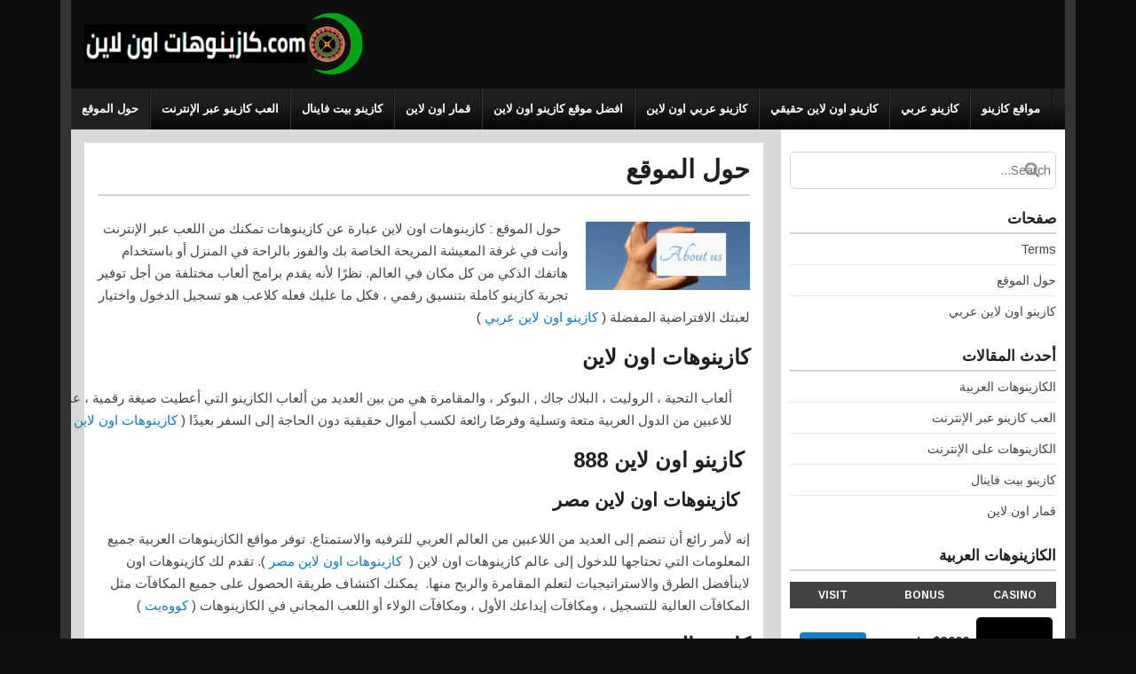

--- FILE ---
content_type: text/html; charset=UTF-8
request_url: https://www.xn--mgbaaan0c7gnodcfmexk.com/%D8%AD%D9%88%D9%84-%D8%A7%D9%84%D9%85%D9%88%D9%82%D8%B9/
body_size: 10795
content:
<!DOCTYPE html>
<!--[if IE 7]>
<html class="ie ie7" dir="rtl" lang="ar">
<![endif]-->
<!--[if IE 8]>
<html class="ie ie8" dir="rtl" lang="ar">
<![endif]-->
<!--[if !(IE 7) | !(IE 8)  ]><!-->
<html dir="rtl" lang="ar">
<!--<![endif]-->
<head>

<meta charset="UTF-8">
	<meta name="viewport" content="width=device-width">
		

	<link rel="profile" href="http://gmpg.org/xfn/11">
	<link rel="pingback" href="https://www.xn--mgbaaan0c7gnodcfmexk.com/xmlrpc.php">
		<link rel="Shortcut Icon" href="https://www.xn--mgbaaan0c7gnodcfmexk.com/wp-content/themes/highroller/images/favicon.ico" type="image/x-icon" />
		<link rel="alternate" type="application/rss+xml" title="كازينوهات اون لاين RSS Feed" href="https://www.xn--mgbaaan0c7gnodcfmexk.com/feed/"> 
	<!--[if lt IE 9]>
	<script src="https://www.xn--mgbaaan0c7gnodcfmexk.com/wp-content/themes/highroller/js/html5.js"></script>
	<![endif]-->

	<!-- Global site tag (gtag.js) - Google Analytics -->
<script async src="https://www.googletagmanager.com/gtag/js?id=G-4LBXWXE8LM"></script>
<script>
  window.dataLayer = window.dataLayer || [];
  function gtag(){dataLayer.push(arguments);}
  gtag('js', new Date());

  gtag('config', 'G-4LBXWXE8LM');
</script>
	<meta name='robots' content='index, follow, max-image-preview:large, max-snippet:-1, max-video-preview:-1' />

	<!-- This site is optimized with the Yoast SEO plugin v23.6 - https://yoast.com/wordpress/plugins/seo/ -->
	<title>حول الموقع &#8211; كازينوهات اون لاين</title>
	<meta name="description" content="حول الموقع : كازينوهات اون لاين عبارة عن كازينوهات تمكنك من اللعب عبر الإنترنت وأنت في غرفة المعيشة المريحة" />
	<link rel="canonical" href="https://www.xn--mgbaaan0c7gnodcfmexk.com/حول-الموقع/" />
	<meta property="og:locale" content="ar_AR" />
	<meta property="og:type" content="article" />
	<meta property="og:title" content="حول الموقع &#8211; كازينوهات اون لاين" />
	<meta property="og:description" content="حول الموقع : كازينوهات اون لاين عبارة عن كازينوهات تمكنك من اللعب عبر الإنترنت وأنت في غرفة المعيشة المريحة" />
	<meta property="og:url" content="https://www.xn--mgbaaan0c7gnodcfmexk.com/حول-الموقع/" />
	<meta property="og:site_name" content="كازينوهات اون لاين" />
	<meta property="article:modified_time" content="2023-05-03T08:22:09+00:00" />
	<meta property="og:image" content="https://www.xn--mgbaaan0c7gnodcfmexk.com/wp-content/uploads/2021/06/حول-الموقع.jpg" />
	<meta property="og:image:width" content="185" />
	<meta property="og:image:height" content="77" />
	<meta property="og:image:type" content="image/jpeg" />
	<meta name="twitter:card" content="summary_large_image" />
	<meta name="twitter:label1" content="وقت القراءة المُقدّر" />
	<meta name="twitter:data1" content="3 دقائق" />
	<script type="application/ld+json" class="yoast-schema-graph">{"@context":"https://schema.org","@graph":[{"@type":"WebPage","@id":"https://www.xn--mgbaaan0c7gnodcfmexk.com/%d8%ad%d9%88%d9%84-%d8%a7%d9%84%d9%85%d9%88%d9%82%d8%b9/","url":"https://www.xn--mgbaaan0c7gnodcfmexk.com/%d8%ad%d9%88%d9%84-%d8%a7%d9%84%d9%85%d9%88%d9%82%d8%b9/","name":"حول الموقع &#8211; كازينوهات اون لاين","isPartOf":{"@id":"https://www.xn--mgbaaan0c7gnodcfmexk.com/#website"},"primaryImageOfPage":{"@id":"https://www.xn--mgbaaan0c7gnodcfmexk.com/%d8%ad%d9%88%d9%84-%d8%a7%d9%84%d9%85%d9%88%d9%82%d8%b9/#primaryimage"},"image":{"@id":"https://www.xn--mgbaaan0c7gnodcfmexk.com/%d8%ad%d9%88%d9%84-%d8%a7%d9%84%d9%85%d9%88%d9%82%d8%b9/#primaryimage"},"thumbnailUrl":"https://www.xn--mgbaaan0c7gnodcfmexk.com/wp-content/uploads/2021/06/حول-الموقع.jpg","datePublished":"2021-06-18T19:07:42+00:00","dateModified":"2023-05-03T08:22:09+00:00","description":"حول الموقع : كازينوهات اون لاين عبارة عن كازينوهات تمكنك من اللعب عبر الإنترنت وأنت في غرفة المعيشة المريحة","breadcrumb":{"@id":"https://www.xn--mgbaaan0c7gnodcfmexk.com/%d8%ad%d9%88%d9%84-%d8%a7%d9%84%d9%85%d9%88%d9%82%d8%b9/#breadcrumb"},"inLanguage":"ar","potentialAction":[{"@type":"ReadAction","target":["https://www.xn--mgbaaan0c7gnodcfmexk.com/%d8%ad%d9%88%d9%84-%d8%a7%d9%84%d9%85%d9%88%d9%82%d8%b9/"]}]},{"@type":"ImageObject","inLanguage":"ar","@id":"https://www.xn--mgbaaan0c7gnodcfmexk.com/%d8%ad%d9%88%d9%84-%d8%a7%d9%84%d9%85%d9%88%d9%82%d8%b9/#primaryimage","url":"https://www.xn--mgbaaan0c7gnodcfmexk.com/wp-content/uploads/2021/06/حول-الموقع.jpg","contentUrl":"https://www.xn--mgbaaan0c7gnodcfmexk.com/wp-content/uploads/2021/06/حول-الموقع.jpg","width":185,"height":77,"caption":"حول الموقع"},{"@type":"BreadcrumbList","@id":"https://www.xn--mgbaaan0c7gnodcfmexk.com/%d8%ad%d9%88%d9%84-%d8%a7%d9%84%d9%85%d9%88%d9%82%d8%b9/#breadcrumb","itemListElement":[{"@type":"ListItem","position":1,"name":"Home","item":"https://www.xn--mgbaaan0c7gnodcfmexk.com/"},{"@type":"ListItem","position":2,"name":"حول الموقع"}]},{"@type":"WebSite","@id":"https://www.xn--mgbaaan0c7gnodcfmexk.com/#website","url":"https://www.xn--mgbaaan0c7gnodcfmexk.com/","name":"كازينوهات اون لاين","description":"","potentialAction":[{"@type":"SearchAction","target":{"@type":"EntryPoint","urlTemplate":"https://www.xn--mgbaaan0c7gnodcfmexk.com/?s={search_term_string}"},"query-input":{"@type":"PropertyValueSpecification","valueRequired":true,"valueName":"search_term_string"}}],"inLanguage":"ar"}]}</script>
	<!-- / Yoast SEO plugin. -->


<link rel='dns-prefetch' href='//fonts.googleapis.com' />
<script type="text/javascript">
/* <![CDATA[ */
window._wpemojiSettings = {"baseUrl":"https:\/\/s.w.org\/images\/core\/emoji\/15.0.3\/72x72\/","ext":".png","svgUrl":"https:\/\/s.w.org\/images\/core\/emoji\/15.0.3\/svg\/","svgExt":".svg","source":{"concatemoji":"https:\/\/www.xn--mgbaaan0c7gnodcfmexk.com\/wp-includes\/js\/wp-emoji-release.min.js?ver=6.6.4"}};
/*! This file is auto-generated */
!function(i,n){var o,s,e;function c(e){try{var t={supportTests:e,timestamp:(new Date).valueOf()};sessionStorage.setItem(o,JSON.stringify(t))}catch(e){}}function p(e,t,n){e.clearRect(0,0,e.canvas.width,e.canvas.height),e.fillText(t,0,0);var t=new Uint32Array(e.getImageData(0,0,e.canvas.width,e.canvas.height).data),r=(e.clearRect(0,0,e.canvas.width,e.canvas.height),e.fillText(n,0,0),new Uint32Array(e.getImageData(0,0,e.canvas.width,e.canvas.height).data));return t.every(function(e,t){return e===r[t]})}function u(e,t,n){switch(t){case"flag":return n(e,"\ud83c\udff3\ufe0f\u200d\u26a7\ufe0f","\ud83c\udff3\ufe0f\u200b\u26a7\ufe0f")?!1:!n(e,"\ud83c\uddfa\ud83c\uddf3","\ud83c\uddfa\u200b\ud83c\uddf3")&&!n(e,"\ud83c\udff4\udb40\udc67\udb40\udc62\udb40\udc65\udb40\udc6e\udb40\udc67\udb40\udc7f","\ud83c\udff4\u200b\udb40\udc67\u200b\udb40\udc62\u200b\udb40\udc65\u200b\udb40\udc6e\u200b\udb40\udc67\u200b\udb40\udc7f");case"emoji":return!n(e,"\ud83d\udc26\u200d\u2b1b","\ud83d\udc26\u200b\u2b1b")}return!1}function f(e,t,n){var r="undefined"!=typeof WorkerGlobalScope&&self instanceof WorkerGlobalScope?new OffscreenCanvas(300,150):i.createElement("canvas"),a=r.getContext("2d",{willReadFrequently:!0}),o=(a.textBaseline="top",a.font="600 32px Arial",{});return e.forEach(function(e){o[e]=t(a,e,n)}),o}function t(e){var t=i.createElement("script");t.src=e,t.defer=!0,i.head.appendChild(t)}"undefined"!=typeof Promise&&(o="wpEmojiSettingsSupports",s=["flag","emoji"],n.supports={everything:!0,everythingExceptFlag:!0},e=new Promise(function(e){i.addEventListener("DOMContentLoaded",e,{once:!0})}),new Promise(function(t){var n=function(){try{var e=JSON.parse(sessionStorage.getItem(o));if("object"==typeof e&&"number"==typeof e.timestamp&&(new Date).valueOf()<e.timestamp+604800&&"object"==typeof e.supportTests)return e.supportTests}catch(e){}return null}();if(!n){if("undefined"!=typeof Worker&&"undefined"!=typeof OffscreenCanvas&&"undefined"!=typeof URL&&URL.createObjectURL&&"undefined"!=typeof Blob)try{var e="postMessage("+f.toString()+"("+[JSON.stringify(s),u.toString(),p.toString()].join(",")+"));",r=new Blob([e],{type:"text/javascript"}),a=new Worker(URL.createObjectURL(r),{name:"wpTestEmojiSupports"});return void(a.onmessage=function(e){c(n=e.data),a.terminate(),t(n)})}catch(e){}c(n=f(s,u,p))}t(n)}).then(function(e){for(var t in e)n.supports[t]=e[t],n.supports.everything=n.supports.everything&&n.supports[t],"flag"!==t&&(n.supports.everythingExceptFlag=n.supports.everythingExceptFlag&&n.supports[t]);n.supports.everythingExceptFlag=n.supports.everythingExceptFlag&&!n.supports.flag,n.DOMReady=!1,n.readyCallback=function(){n.DOMReady=!0}}).then(function(){return e}).then(function(){var e;n.supports.everything||(n.readyCallback(),(e=n.source||{}).concatemoji?t(e.concatemoji):e.wpemoji&&e.twemoji&&(t(e.twemoji),t(e.wpemoji)))}))}((window,document),window._wpemojiSettings);
/* ]]> */
</script>
<style id='wp-emoji-styles-inline-css' type='text/css'>

	img.wp-smiley, img.emoji {
		display: inline !important;
		border: none !important;
		box-shadow: none !important;
		height: 1em !important;
		width: 1em !important;
		margin: 0 0.07em !important;
		vertical-align: -0.1em !important;
		background: none !important;
		padding: 0 !important;
	}
</style>
<link rel='stylesheet' id='wp-block-library-rtl-css' href='https://www.xn--mgbaaan0c7gnodcfmexk.com/wp-includes/css/dist/block-library/style-rtl.min.css?ver=6.6.4' type='text/css' media='all' />
<style id='classic-theme-styles-inline-css' type='text/css'>
/*! This file is auto-generated */
.wp-block-button__link{color:#fff;background-color:#32373c;border-radius:9999px;box-shadow:none;text-decoration:none;padding:calc(.667em + 2px) calc(1.333em + 2px);font-size:1.125em}.wp-block-file__button{background:#32373c;color:#fff;text-decoration:none}
</style>
<style id='global-styles-inline-css' type='text/css'>
:root{--wp--preset--aspect-ratio--square: 1;--wp--preset--aspect-ratio--4-3: 4/3;--wp--preset--aspect-ratio--3-4: 3/4;--wp--preset--aspect-ratio--3-2: 3/2;--wp--preset--aspect-ratio--2-3: 2/3;--wp--preset--aspect-ratio--16-9: 16/9;--wp--preset--aspect-ratio--9-16: 9/16;--wp--preset--color--black: #000000;--wp--preset--color--cyan-bluish-gray: #abb8c3;--wp--preset--color--white: #ffffff;--wp--preset--color--pale-pink: #f78da7;--wp--preset--color--vivid-red: #cf2e2e;--wp--preset--color--luminous-vivid-orange: #ff6900;--wp--preset--color--luminous-vivid-amber: #fcb900;--wp--preset--color--light-green-cyan: #7bdcb5;--wp--preset--color--vivid-green-cyan: #00d084;--wp--preset--color--pale-cyan-blue: #8ed1fc;--wp--preset--color--vivid-cyan-blue: #0693e3;--wp--preset--color--vivid-purple: #9b51e0;--wp--preset--gradient--vivid-cyan-blue-to-vivid-purple: linear-gradient(135deg,rgba(6,147,227,1) 0%,rgb(155,81,224) 100%);--wp--preset--gradient--light-green-cyan-to-vivid-green-cyan: linear-gradient(135deg,rgb(122,220,180) 0%,rgb(0,208,130) 100%);--wp--preset--gradient--luminous-vivid-amber-to-luminous-vivid-orange: linear-gradient(135deg,rgba(252,185,0,1) 0%,rgba(255,105,0,1) 100%);--wp--preset--gradient--luminous-vivid-orange-to-vivid-red: linear-gradient(135deg,rgba(255,105,0,1) 0%,rgb(207,46,46) 100%);--wp--preset--gradient--very-light-gray-to-cyan-bluish-gray: linear-gradient(135deg,rgb(238,238,238) 0%,rgb(169,184,195) 100%);--wp--preset--gradient--cool-to-warm-spectrum: linear-gradient(135deg,rgb(74,234,220) 0%,rgb(151,120,209) 20%,rgb(207,42,186) 40%,rgb(238,44,130) 60%,rgb(251,105,98) 80%,rgb(254,248,76) 100%);--wp--preset--gradient--blush-light-purple: linear-gradient(135deg,rgb(255,206,236) 0%,rgb(152,150,240) 100%);--wp--preset--gradient--blush-bordeaux: linear-gradient(135deg,rgb(254,205,165) 0%,rgb(254,45,45) 50%,rgb(107,0,62) 100%);--wp--preset--gradient--luminous-dusk: linear-gradient(135deg,rgb(255,203,112) 0%,rgb(199,81,192) 50%,rgb(65,88,208) 100%);--wp--preset--gradient--pale-ocean: linear-gradient(135deg,rgb(255,245,203) 0%,rgb(182,227,212) 50%,rgb(51,167,181) 100%);--wp--preset--gradient--electric-grass: linear-gradient(135deg,rgb(202,248,128) 0%,rgb(113,206,126) 100%);--wp--preset--gradient--midnight: linear-gradient(135deg,rgb(2,3,129) 0%,rgb(40,116,252) 100%);--wp--preset--font-size--small: 13px;--wp--preset--font-size--medium: 20px;--wp--preset--font-size--large: 36px;--wp--preset--font-size--x-large: 42px;--wp--preset--spacing--20: 0.44rem;--wp--preset--spacing--30: 0.67rem;--wp--preset--spacing--40: 1rem;--wp--preset--spacing--50: 1.5rem;--wp--preset--spacing--60: 2.25rem;--wp--preset--spacing--70: 3.38rem;--wp--preset--spacing--80: 5.06rem;--wp--preset--shadow--natural: 6px 6px 9px rgba(0, 0, 0, 0.2);--wp--preset--shadow--deep: 12px 12px 50px rgba(0, 0, 0, 0.4);--wp--preset--shadow--sharp: 6px 6px 0px rgba(0, 0, 0, 0.2);--wp--preset--shadow--outlined: 6px 6px 0px -3px rgba(255, 255, 255, 1), 6px 6px rgba(0, 0, 0, 1);--wp--preset--shadow--crisp: 6px 6px 0px rgba(0, 0, 0, 1);}:where(.is-layout-flex){gap: 0.5em;}:where(.is-layout-grid){gap: 0.5em;}body .is-layout-flex{display: flex;}.is-layout-flex{flex-wrap: wrap;align-items: center;}.is-layout-flex > :is(*, div){margin: 0;}body .is-layout-grid{display: grid;}.is-layout-grid > :is(*, div){margin: 0;}:where(.wp-block-columns.is-layout-flex){gap: 2em;}:where(.wp-block-columns.is-layout-grid){gap: 2em;}:where(.wp-block-post-template.is-layout-flex){gap: 1.25em;}:where(.wp-block-post-template.is-layout-grid){gap: 1.25em;}.has-black-color{color: var(--wp--preset--color--black) !important;}.has-cyan-bluish-gray-color{color: var(--wp--preset--color--cyan-bluish-gray) !important;}.has-white-color{color: var(--wp--preset--color--white) !important;}.has-pale-pink-color{color: var(--wp--preset--color--pale-pink) !important;}.has-vivid-red-color{color: var(--wp--preset--color--vivid-red) !important;}.has-luminous-vivid-orange-color{color: var(--wp--preset--color--luminous-vivid-orange) !important;}.has-luminous-vivid-amber-color{color: var(--wp--preset--color--luminous-vivid-amber) !important;}.has-light-green-cyan-color{color: var(--wp--preset--color--light-green-cyan) !important;}.has-vivid-green-cyan-color{color: var(--wp--preset--color--vivid-green-cyan) !important;}.has-pale-cyan-blue-color{color: var(--wp--preset--color--pale-cyan-blue) !important;}.has-vivid-cyan-blue-color{color: var(--wp--preset--color--vivid-cyan-blue) !important;}.has-vivid-purple-color{color: var(--wp--preset--color--vivid-purple) !important;}.has-black-background-color{background-color: var(--wp--preset--color--black) !important;}.has-cyan-bluish-gray-background-color{background-color: var(--wp--preset--color--cyan-bluish-gray) !important;}.has-white-background-color{background-color: var(--wp--preset--color--white) !important;}.has-pale-pink-background-color{background-color: var(--wp--preset--color--pale-pink) !important;}.has-vivid-red-background-color{background-color: var(--wp--preset--color--vivid-red) !important;}.has-luminous-vivid-orange-background-color{background-color: var(--wp--preset--color--luminous-vivid-orange) !important;}.has-luminous-vivid-amber-background-color{background-color: var(--wp--preset--color--luminous-vivid-amber) !important;}.has-light-green-cyan-background-color{background-color: var(--wp--preset--color--light-green-cyan) !important;}.has-vivid-green-cyan-background-color{background-color: var(--wp--preset--color--vivid-green-cyan) !important;}.has-pale-cyan-blue-background-color{background-color: var(--wp--preset--color--pale-cyan-blue) !important;}.has-vivid-cyan-blue-background-color{background-color: var(--wp--preset--color--vivid-cyan-blue) !important;}.has-vivid-purple-background-color{background-color: var(--wp--preset--color--vivid-purple) !important;}.has-black-border-color{border-color: var(--wp--preset--color--black) !important;}.has-cyan-bluish-gray-border-color{border-color: var(--wp--preset--color--cyan-bluish-gray) !important;}.has-white-border-color{border-color: var(--wp--preset--color--white) !important;}.has-pale-pink-border-color{border-color: var(--wp--preset--color--pale-pink) !important;}.has-vivid-red-border-color{border-color: var(--wp--preset--color--vivid-red) !important;}.has-luminous-vivid-orange-border-color{border-color: var(--wp--preset--color--luminous-vivid-orange) !important;}.has-luminous-vivid-amber-border-color{border-color: var(--wp--preset--color--luminous-vivid-amber) !important;}.has-light-green-cyan-border-color{border-color: var(--wp--preset--color--light-green-cyan) !important;}.has-vivid-green-cyan-border-color{border-color: var(--wp--preset--color--vivid-green-cyan) !important;}.has-pale-cyan-blue-border-color{border-color: var(--wp--preset--color--pale-cyan-blue) !important;}.has-vivid-cyan-blue-border-color{border-color: var(--wp--preset--color--vivid-cyan-blue) !important;}.has-vivid-purple-border-color{border-color: var(--wp--preset--color--vivid-purple) !important;}.has-vivid-cyan-blue-to-vivid-purple-gradient-background{background: var(--wp--preset--gradient--vivid-cyan-blue-to-vivid-purple) !important;}.has-light-green-cyan-to-vivid-green-cyan-gradient-background{background: var(--wp--preset--gradient--light-green-cyan-to-vivid-green-cyan) !important;}.has-luminous-vivid-amber-to-luminous-vivid-orange-gradient-background{background: var(--wp--preset--gradient--luminous-vivid-amber-to-luminous-vivid-orange) !important;}.has-luminous-vivid-orange-to-vivid-red-gradient-background{background: var(--wp--preset--gradient--luminous-vivid-orange-to-vivid-red) !important;}.has-very-light-gray-to-cyan-bluish-gray-gradient-background{background: var(--wp--preset--gradient--very-light-gray-to-cyan-bluish-gray) !important;}.has-cool-to-warm-spectrum-gradient-background{background: var(--wp--preset--gradient--cool-to-warm-spectrum) !important;}.has-blush-light-purple-gradient-background{background: var(--wp--preset--gradient--blush-light-purple) !important;}.has-blush-bordeaux-gradient-background{background: var(--wp--preset--gradient--blush-bordeaux) !important;}.has-luminous-dusk-gradient-background{background: var(--wp--preset--gradient--luminous-dusk) !important;}.has-pale-ocean-gradient-background{background: var(--wp--preset--gradient--pale-ocean) !important;}.has-electric-grass-gradient-background{background: var(--wp--preset--gradient--electric-grass) !important;}.has-midnight-gradient-background{background: var(--wp--preset--gradient--midnight) !important;}.has-small-font-size{font-size: var(--wp--preset--font-size--small) !important;}.has-medium-font-size{font-size: var(--wp--preset--font-size--medium) !important;}.has-large-font-size{font-size: var(--wp--preset--font-size--large) !important;}.has-x-large-font-size{font-size: var(--wp--preset--font-size--x-large) !important;}
:where(.wp-block-post-template.is-layout-flex){gap: 1.25em;}:where(.wp-block-post-template.is-layout-grid){gap: 1.25em;}
:where(.wp-block-columns.is-layout-flex){gap: 2em;}:where(.wp-block-columns.is-layout-grid){gap: 2em;}
:root :where(.wp-block-pullquote){font-size: 1.5em;line-height: 1.6;}
</style>
<link rel='stylesheet' id='flytonic_style-css' href='https://www.xn--mgbaaan0c7gnodcfmexk.com/wp-content/themes/highroller/style.css?ver=6.6.4' type='text/css' media='all' />
<link rel='stylesheet' id='shortcode-css-css' href='https://www.xn--mgbaaan0c7gnodcfmexk.com/wp-content/themes/highroller/includes/css/shortcode.css?ver=6.6.4' type='text/css' media='all' />
<link rel='stylesheet' id='flex_style-css' href='https://www.xn--mgbaaan0c7gnodcfmexk.com/wp-content/themes/highroller/flexslider.css?ver=6.6.4' type='text/css' media='all' />
<link rel='stylesheet' id='fastyle-css' href='https://www.xn--mgbaaan0c7gnodcfmexk.com/wp-content/themes/highroller/font-awesome.min.css?ver=6.6.4' type='text/css' media='all' />
<link rel='stylesheet' id='googleFonts-css' href='https://fonts.googleapis.com/css?family=Arimo%3A400%2C400i%2C700%2C700i&#038;ver=6.6.4' type='text/css' media='all' />
<link rel='stylesheet' id='custom_style-css' href='https://www.xn--mgbaaan0c7gnodcfmexk.com/wp-content/themes/highroller/includes/custom.css?ver=6.6.4' type='text/css' media='all' />
<script type="text/javascript" src="https://www.xn--mgbaaan0c7gnodcfmexk.com/wp-includes/js/jquery/jquery.min.js?ver=3.7.1" id="jquery-core-js"></script>
<script type="text/javascript" src="https://www.xn--mgbaaan0c7gnodcfmexk.com/wp-includes/js/jquery/jquery-migrate.min.js?ver=3.4.1" id="jquery-migrate-js"></script>
<script type="text/javascript" src="https://www.xn--mgbaaan0c7gnodcfmexk.com/wp-content/themes/highroller/includes/js/jquery.flexslider-min.js?ver=6.6.4" id="flexslider-js"></script>
<script type="text/javascript" src="https://www.xn--mgbaaan0c7gnodcfmexk.com/wp-content/themes/highroller/includes/js/theme_scripts.js?ver=6.6.4" id="themescripts-js"></script>
<link rel="https://api.w.org/" href="https://www.xn--mgbaaan0c7gnodcfmexk.com/wp-json/" /><link rel="alternate" title="JSON" type="application/json" href="https://www.xn--mgbaaan0c7gnodcfmexk.com/wp-json/wp/v2/pages/1245" /><link rel="EditURI" type="application/rsd+xml" title="RSD" href="https://www.xn--mgbaaan0c7gnodcfmexk.com/xmlrpc.php?rsd" />
<meta name="generator" content="WordPress 6.6.4" />
<link rel='shortlink' href='https://www.xn--mgbaaan0c7gnodcfmexk.com/?p=1245' />
<link rel="alternate" title="oEmbed (JSON)" type="application/json+oembed" href="https://www.xn--mgbaaan0c7gnodcfmexk.com/wp-json/oembed/1.0/embed?url=https%3A%2F%2Fwww.xn--mgbaaan0c7gnodcfmexk.com%2F%25d8%25ad%25d9%2588%25d9%2584-%25d8%25a7%25d9%2584%25d9%2585%25d9%2588%25d9%2582%25d8%25b9%2F" />
<link rel="alternate" title="oEmbed (XML)" type="text/xml+oembed" href="https://www.xn--mgbaaan0c7gnodcfmexk.com/wp-json/oembed/1.0/embed?url=https%3A%2F%2Fwww.xn--mgbaaan0c7gnodcfmexk.com%2F%25d8%25ad%25d9%2588%25d9%2584-%25d8%25a7%25d9%2584%25d9%2585%25d9%2588%25d9%2582%25d8%25b9%2F&#038;format=xml" />
<link rel="icon" href="https://www.xn--mgbaaan0c7gnodcfmexk.com/wp-content/uploads/2023/05/cropped-كازينوهات-اون-لاين-32x32.png" sizes="32x32" />
<link rel="icon" href="https://www.xn--mgbaaan0c7gnodcfmexk.com/wp-content/uploads/2023/05/cropped-كازينوهات-اون-لاين-192x192.png" sizes="192x192" />
<link rel="apple-touch-icon" href="https://www.xn--mgbaaan0c7gnodcfmexk.com/wp-content/uploads/2023/05/cropped-كازينوهات-اون-لاين-180x180.png" />
<meta name="msapplication-TileImage" content="https://www.xn--mgbaaan0c7gnodcfmexk.com/wp-content/uploads/2023/05/cropped-كازينوهات-اون-لاين-270x270.png" />
</head>

<body class="rtl page-template-default page page-id-1245">

<div id="outerwrap">

	<header class="main-header">

	<div class="wrap">
	
	<button id="mobile-menu-btn">
	<i>&nbsp;</i>
	<i>&nbsp;</i>
	<i>&nbsp;</i>
	</button>

  		<div class="header-logo">
		
		   		<a title="كازينوهات اون لاين" href="https://www.xn--mgbaaan0c7gnodcfmexk.com">
   		<img alt="كازينوهات اون لاين" src="https://www.xn--mgbaaan0c7gnodcfmexk.com/wp-content/uploads/2021/06/كازينوهات-اون-لاين-3.png" /></a>
  		  		</div><!--.header-logo-->
		
		<nav id="mobile-menu">  
				<ul id="mobilenav" class="mobilenav"><li id="menu-item-1622" class="menu-item menu-item-type-post_type menu-item-object-page current-menu-item page_item page-item-1245 current_page_item menu-item-1622"><a href="https://www.xn--mgbaaan0c7gnodcfmexk.com/%d8%ad%d9%88%d9%84-%d8%a7%d9%84%d9%85%d9%88%d9%82%d8%b9/" aria-current="page">حول الموقع</a></li>
<li id="menu-item-1613" class="menu-item menu-item-type-post_type menu-item-object-post menu-item-1613"><a href="https://www.xn--mgbaaan0c7gnodcfmexk.com/%d8%a7%d9%84%d8%b9%d8%a8-%d9%83%d8%a7%d8%b2%d9%8a%d9%86%d9%88-%d8%b9%d8%a8%d8%b1-%d8%a7%d9%84%d8%a5%d9%86%d8%aa%d8%b1%d9%86%d8%aa/">العب كازينو عبر الإنترنت</a></li>
<li id="menu-item-1614" class="menu-item menu-item-type-post_type menu-item-object-post menu-item-1614"><a href="https://www.xn--mgbaaan0c7gnodcfmexk.com/%d9%83%d8%a7%d8%b2%d9%8a%d9%86%d9%88-%d8%a8%d9%8a%d8%aa-%d9%81%d8%a7%d9%8a%d9%86%d8%a7%d9%84/">كازينو بيت فاينال</a></li>
<li id="menu-item-1615" class="menu-item menu-item-type-post_type menu-item-object-post menu-item-1615"><a href="https://www.xn--mgbaaan0c7gnodcfmexk.com/%d9%82%d9%85%d8%a7%d8%b1-%d8%a7%d9%88%d9%86-%d9%84%d8%a7%d9%8a%d9%86/">قمار اون لاين</a></li>
<li id="menu-item-1616" class="menu-item menu-item-type-post_type menu-item-object-post menu-item-1616"><a href="https://www.xn--mgbaaan0c7gnodcfmexk.com/%d8%a7%d9%81%d8%b6%d9%84-%d9%85%d9%88%d9%82%d8%b9-%d9%83%d8%a7%d8%b2%d9%8a%d9%86%d9%88-%d8%a7%d9%88%d9%86-%d9%84%d8%a7%d9%8a%d9%86/">افضل موقع كازينو اون لاين</a></li>
<li id="menu-item-1617" class="menu-item menu-item-type-post_type menu-item-object-post menu-item-1617"><a href="https://www.xn--mgbaaan0c7gnodcfmexk.com/%d9%83%d8%a7%d8%b2%d9%8a%d9%86%d9%88-%d8%b9%d8%b1%d8%a8%d9%8a-%d8%a7%d9%88%d9%86-%d9%84%d8%a7%d9%8a%d9%86/">كازينو عربي اون لاين</a></li>
<li id="menu-item-1618" class="menu-item menu-item-type-post_type menu-item-object-post menu-item-1618"><a href="https://www.xn--mgbaaan0c7gnodcfmexk.com/%d9%83%d8%a7%d8%b2%d9%8a%d9%86%d9%88-%d8%a7%d9%88%d9%86-%d9%84%d8%a7%d9%8a%d9%86-%d8%ad%d9%82%d9%8a%d9%82%d9%8a/">كازينو اون لاين حقيقي</a></li>
<li id="menu-item-1619" class="menu-item menu-item-type-post_type menu-item-object-post menu-item-1619"><a href="https://www.xn--mgbaaan0c7gnodcfmexk.com/%d9%83%d8%a7%d8%b2%d9%8a%d9%86%d9%88-%d8%b9%d8%b1%d8%a8%d9%8a/">كازينو عربي</a></li>
<li id="menu-item-1620" class="menu-item menu-item-type-post_type menu-item-object-post menu-item-1620"><a href="https://www.xn--mgbaaan0c7gnodcfmexk.com/%d9%85%d9%88%d8%a7%d9%82%d8%b9-%d9%83%d8%a7%d8%b2%d9%8a%d9%86%d9%88/">مواقع كازينو</a></li>
<li id="menu-item-1621" class="menu-item menu-item-type-post_type menu-item-object-post menu-item-1621"><a href="https://www.xn--mgbaaan0c7gnodcfmexk.com/%d9%83%d8%a7%d8%b2%d9%8a%d9%86%d9%88%d9%87%d8%a7%d8%aa-%d8%a7%d9%88%d9%86-%d9%84%d8%a7%d9%8a%d9%86-%d9%85%d8%b5%d8%b1/">كازينوهات اون لاين مصر</a></li>
</ul>		</nav><!--End of Mobile Navbar-->

				
		<div class="clearboth"></div>
		
	</div><!--.wrap-->

	</header><!--End of Header-->
	 
	<nav class="navbar">
		
		<div class="wrap">
    		
		<ul id="nav" class="nav"><li class="menu-item menu-item-type-post_type menu-item-object-page current-menu-item page_item page-item-1245 current_page_item menu-item-1622"><a href="https://www.xn--mgbaaan0c7gnodcfmexk.com/%d8%ad%d9%88%d9%84-%d8%a7%d9%84%d9%85%d9%88%d9%82%d8%b9/" aria-current="page">حول الموقع</a></li>
<li class="menu-item menu-item-type-post_type menu-item-object-post menu-item-1613"><a href="https://www.xn--mgbaaan0c7gnodcfmexk.com/%d8%a7%d9%84%d8%b9%d8%a8-%d9%83%d8%a7%d8%b2%d9%8a%d9%86%d9%88-%d8%b9%d8%a8%d8%b1-%d8%a7%d9%84%d8%a5%d9%86%d8%aa%d8%b1%d9%86%d8%aa/">العب كازينو عبر الإنترنت</a></li>
<li class="menu-item menu-item-type-post_type menu-item-object-post menu-item-1614"><a href="https://www.xn--mgbaaan0c7gnodcfmexk.com/%d9%83%d8%a7%d8%b2%d9%8a%d9%86%d9%88-%d8%a8%d9%8a%d8%aa-%d9%81%d8%a7%d9%8a%d9%86%d8%a7%d9%84/">كازينو بيت فاينال</a></li>
<li class="menu-item menu-item-type-post_type menu-item-object-post menu-item-1615"><a href="https://www.xn--mgbaaan0c7gnodcfmexk.com/%d9%82%d9%85%d8%a7%d8%b1-%d8%a7%d9%88%d9%86-%d9%84%d8%a7%d9%8a%d9%86/">قمار اون لاين</a></li>
<li class="menu-item menu-item-type-post_type menu-item-object-post menu-item-1616"><a href="https://www.xn--mgbaaan0c7gnodcfmexk.com/%d8%a7%d9%81%d8%b6%d9%84-%d9%85%d9%88%d9%82%d8%b9-%d9%83%d8%a7%d8%b2%d9%8a%d9%86%d9%88-%d8%a7%d9%88%d9%86-%d9%84%d8%a7%d9%8a%d9%86/">افضل موقع كازينو اون لاين</a></li>
<li class="menu-item menu-item-type-post_type menu-item-object-post menu-item-1617"><a href="https://www.xn--mgbaaan0c7gnodcfmexk.com/%d9%83%d8%a7%d8%b2%d9%8a%d9%86%d9%88-%d8%b9%d8%b1%d8%a8%d9%8a-%d8%a7%d9%88%d9%86-%d9%84%d8%a7%d9%8a%d9%86/">كازينو عربي اون لاين</a></li>
<li class="menu-item menu-item-type-post_type menu-item-object-post menu-item-1618"><a href="https://www.xn--mgbaaan0c7gnodcfmexk.com/%d9%83%d8%a7%d8%b2%d9%8a%d9%86%d9%88-%d8%a7%d9%88%d9%86-%d9%84%d8%a7%d9%8a%d9%86-%d8%ad%d9%82%d9%8a%d9%82%d9%8a/">كازينو اون لاين حقيقي</a></li>
<li class="menu-item menu-item-type-post_type menu-item-object-post menu-item-1619"><a href="https://www.xn--mgbaaan0c7gnodcfmexk.com/%d9%83%d8%a7%d8%b2%d9%8a%d9%86%d9%88-%d8%b9%d8%b1%d8%a8%d9%8a/">كازينو عربي</a></li>
<li class="menu-item menu-item-type-post_type menu-item-object-post menu-item-1620"><a href="https://www.xn--mgbaaan0c7gnodcfmexk.com/%d9%85%d9%88%d8%a7%d9%82%d8%b9-%d9%83%d8%a7%d8%b2%d9%8a%d9%86%d9%88/">مواقع كازينو</a></li>
<li class="menu-item menu-item-type-post_type menu-item-object-post menu-item-1621"><a href="https://www.xn--mgbaaan0c7gnodcfmexk.com/%d9%83%d8%a7%d8%b2%d9%8a%d9%86%d9%88%d9%87%d8%a7%d8%aa-%d8%a7%d9%88%d9%86-%d9%84%d8%a7%d9%8a%d9%86-%d9%85%d8%b5%d8%b1/">كازينوهات اون لاين مصر</a></li>
</ul>
		</div><!--.wrap-->
		
		<div class="clearboth"></div>

	</nav><!--Nav-->

<div id="main" class="container" role="main">

	<div class="wrap">

	<section id="content" class="main-content">

	
   	<article class="post-1245 page type-page status-publish has-post-thumbnail hentry" id="post-1245">
			<h1>حول الموقع</h1>
						
			<div class="entry-content">

      				<p dir="rtl">  <img decoding="async" class="size-full wp-image-1246 alignright" src="https://www.xn--mgbaaan0c7gnodcfmexk.com/wp-content/uploads/2021/06/حول-الموقع.jpg" alt="حول الموقع" width="185" height="77" srcset="https://www.xn--mgbaaan0c7gnodcfmexk.com/wp-content/uploads/2021/06/حول-الموقع.jpg 185w, https://www.xn--mgbaaan0c7gnodcfmexk.com/wp-content/uploads/2021/06/حول-الموقع-120x50.jpg 120w" sizes="(max-width: 185px) 100vw, 185px" />حول الموقع : كازينوهات اون لاين عبارة عن كازينوهات تمكنك من اللعب عبر الإنترنت وأنت في غرفة المعيشة المريحة الخاصة بك والفوز بالراحة في المنزل أو باستخدام هاتفك الذكي من كل مكان في العالم. نظرًا لأنه يقدم برامج ألعاب مختلفة من أجل توفير تجربة كازينو كاملة بتنسيق رقمي ، فكل ما عليك فعله كلاعب هو تسجيل الدخول واختيار لعبتك الافتراضية المفضلة (<a href="https://www.كازينوهاتاونلاين.com/%d9%83%d8%a7%d8%b2%d9%8a%d9%86%d9%88-%d8%a7%d9%88%d9%86-%d9%84%d8%a7%d9%8a%d9%86-%d8%b9%d8%b1%d8%a8%d9%8a/"> كازينو اون لاين عربي</a> )</p>
<h2 dir="rtl">كازينوهات اون لاين</h2>
<div class="wrap">
<div class="header-logo">
<p dir="rtl">ألعاب التحية ، الروليت ، البلاك جاك , البوكر ، والمقامرة هي من بين العديد من ألعاب الكازينو التي أعطيت صيغة رقمية ، علاوة على ذلك. يقدم الكازينو العربي عبر الإنترنت للاعبين من الدول العربية متعة وتسلية وفرصًا رائعة لكسب أموال حقيقية دون الحاجة إلى السفر بعيدًا ( <a href="https://www.كازينوهاتاونلاين.com/">كازينوهات اون لاين</a> ).</p>
</div>
</div>
<h2 dir="rtl"> كازينو اون لاين 888</h2>
<h3 dir="rtl">  كازينوهات اون لاين مصر</h3>
<p dir="rtl">إنه لأمر رائع أن تنضم إلى العديد من اللاعبين من العالم العربي للترفيه والاستمتاع. توفر مواقع الكازينوهات العربية جميع المعلومات التي تحتاجها للدخول إلى عالم كازينوهات اون لاين (  <a href="https://www.كازينوهاتاونلاين.com/%d9%83%d8%a7%d8%b2%d9%8a%d9%86%d9%88%d9%87%d8%a7%d8%aa-%d8%a7%d9%88%d9%86-%d9%84%d8%a7%d9%8a%d9%86-%d9%85%d8%b5%d8%b1/">كازينوهات اون لاين مصر</a> ). تقدم لك كازينوهات اون لاينأفضل الطرق والاستراتيجيات لتعلم المقامرة والربح منها.  يمكنك اكتشاف طريقة الحصول على جميع المكافآت مثل المكافآت العالية للتسجيل ، ومكافآت إيداعك الأول ، ومكافآت الولاء أو اللعب المجاني في الكازينوهات ( <a href="https://ckb.wikipedia.org/wiki/%DA%A9%D9%88%D9%88%DB%95%DB%8C%D8%AA" target="_blank" rel="noopener">کووەیت</a> )</p>
<h2 dir="rtl">كازينو العرب</h2>
<p><img decoding="async" class="size-full wp-image-1332 aligncenter" src="https://www.xn--mgbaaan0c7gnodcfmexk.com/wp-content/uploads/2022/08/arab-online-casinos.png" alt="" width="367" height="67" srcset="https://www.xn--mgbaaan0c7gnodcfmexk.com/wp-content/uploads/2022/08/arab-online-casinos.png 367w, https://www.xn--mgbaaan0c7gnodcfmexk.com/wp-content/uploads/2022/08/arab-online-casinos-300x55.png 300w, https://www.xn--mgbaaan0c7gnodcfmexk.com/wp-content/uploads/2022/08/arab-online-casinos-120x22.png 120w, https://www.xn--mgbaaan0c7gnodcfmexk.com/wp-content/uploads/2022/08/arab-online-casinos-200x37.png 200w" sizes="(max-width: 367px) 100vw, 367px" /></p>

<table class="comptable">
    <tr class="topcomp">
          <th class="rankcol">Rank</th>
          <th class="casinocol ">Casino</th>
		     <th class="bonuscol">Bonus</th>  <th  class="depcol">Rating</th> <th  class="visitcol ">Visit</th>
        </tr>



<tr><td class="rankcol"><span class="rankcir">1</span></td>
         <td class="casinocol"><a target="_blank" href="https://www.xn--mgbaaan0c7gnodcfmexk.com/visit/betfinal">
		  <img decoding="async" width="125" height="125" src="https://www.xn--mgbaaan0c7gnodcfmexk.com/wp-content/uploads/2021/03/betfinal-casino.gif" class="logocomp wp-post-image" alt="Betfinal Casino" srcset="https://www.xn--mgbaaan0c7gnodcfmexk.com/wp-content/uploads/2021/03/betfinal-casino.gif 125w, https://www.xn--mgbaaan0c7gnodcfmexk.com/wp-content/uploads/2021/03/betfinal-casino-120x120.gif 120w" sizes="(max-width: 125px) 100vw, 125px" />
			</a>
		</td>
        <td><span class="hilite">up to $3000.-<br><font color=red>Accepts Arab Players</font></span></td>
		
        <td class="depcol"><span class="rate ratecen"> <span class="ratetotal" style="width: 100%"></span></span></td>

        <td class="visitcol"><a target="_blank" href="https://www.xn--mgbaaan0c7gnodcfmexk.com/visit/betfinal" class="visbutton">Visit</a><a href="https://www.xn--mgbaaan0c7gnodcfmexk.com/review/betfinal-%d9%83%d8%a7%d8%b2%d9%8a%d9%86%d9%88/" class="revlink">Review</a></td></tr>



<tr><td class="rankcol"><span class="rankcir">2</span></td>
         <td class="casinocol"><a target="_blank" href="https://www.xn--mgbaaan0c7gnodcfmexk.com/visit/emirbetcasino">
		  <img loading="lazy" decoding="async" width="125" height="125" src="https://www.xn--mgbaaan0c7gnodcfmexk.com/wp-content/uploads/2021/03/EmirBet-Casino-logo-125.gif" class="logocomp wp-post-image" alt="EmirBet Casino" srcset="https://www.xn--mgbaaan0c7gnodcfmexk.com/wp-content/uploads/2021/03/EmirBet-Casino-logo-125.gif 125w, https://www.xn--mgbaaan0c7gnodcfmexk.com/wp-content/uploads/2021/03/EmirBet-Casino-logo-125-120x120.gif 120w" sizes="(max-width: 125px) 100vw, 125px" />
			</a>
		</td>
        <td><span class="hilite">up to $2200.-<br><font color=red>Accepts Arab Players</font></span></td>
		
        <td class="depcol"><span class="rate ratecen"> <span class="ratetotal" style="width: 100%"></span></span></td>

        <td class="visitcol"><a target="_blank" href="https://www.xn--mgbaaan0c7gnodcfmexk.com/visit/emirbetcasino" class="visbutton">Visit</a><a href="https://www.xn--mgbaaan0c7gnodcfmexk.com/review/emirbet-%d9%83%d8%a7%d8%b2%d9%8a%d9%86%d9%88/" class="revlink">Review</a></td></tr>



<tr><td class="rankcol"><span class="rankcir">3</span></td>
         <td class="casinocol"><a target="_blank" href="https://www.xn--mgbaaan0c7gnodcfmexk.com/visit/yyycasino">
		  <img loading="lazy" decoding="async" width="125" height="125" src="https://www.xn--mgbaaan0c7gnodcfmexk.com/wp-content/uploads/2023/03/yyy-casino-logo-1.gif" class="logocomp wp-post-image" alt="YYY Casino" srcset="https://www.xn--mgbaaan0c7gnodcfmexk.com/wp-content/uploads/2023/03/yyy-casino-logo-1.gif 125w, https://www.xn--mgbaaan0c7gnodcfmexk.com/wp-content/uploads/2023/03/yyy-casino-logo-1-120x120.gif 120w" sizes="(max-width: 125px) 100vw, 125px" />
			</a>
		</td>
        <td><span class="hilite">up to $2200.-<br><font color=red>Accepts Arab Players</font></span></td>
		
        <td class="depcol"><span class="rate ratecen"> <span class="ratetotal" style="width: 100%"></span></span></td>

        <td class="visitcol"><a target="_blank" href="https://www.xn--mgbaaan0c7gnodcfmexk.com/visit/yyycasino" class="visbutton">Visit</a><a href="https://www.xn--mgbaaan0c7gnodcfmexk.com/review/yyy-%d9%83%d8%a7%d8%b2%d9%8a%d9%86%d9%88/" class="revlink">Review</a></td></tr>
 </table> 
<h4 dir="rtl">عشاق كازينوهات اون لاين</h4>
<p dir="rtl">لا أحد يستطيع أن ينكر أن عشاق الكازينو يبحثون عن الكثير من المواقع على الإنترنت التي تقدم الكثير من المكافآت والعروض الترويجية التي يمكن أن تضاعف أرباحهم. لدينا فريق من الموظفين الذين يعملون مع العديد من مواقع الكازينو على الإنترنت ، من الجوائز والمكافآت والعروض الترويجية الضخمة ، حتى نتمكن من إضافتهم إلى قائمتنا. إذا كنت أحد هؤلاء اللاعبين الذين يبحثون عن جوائز ومكافآت ، هنا من خلال أفضل موقع كازينو عربي يمكنك الحصول على هذه الميزات بسهولة بالغة ( <a href="https://www.كازينوهاتاونلاين.com/%d9%83%d8%a7%d8%b2%d9%8a%d9%86%d9%88-%d8%a7%d9%84%d8%b9%d8%b1%d8%a8/">كازينو العرب</a> ).</p>
<h2 class="entry-title" dir="rtl">افضل كازينو اون لاين</h2>
<p dir="rtl">يرغب جميع اللاعبين عبر الإنترنت في الاستمتاع بالكثير من ألعاب الكازينو بسبب الإثارة والإثارة التي يشعر بها اللاعب أثناء المراهنة بالمال في ألعاب الكازينو عبر الإنترنت. من المعروف أن عشاق ألعاب الكازينو (أنواع لعبة الروليت) الذين يفضلون المقامرة بالمال الحقيقي يسعون للعب من خلال مواقع الكازينو يقدمون العديد من الجوائز الترحيبية والجوائز المتراكمة لجعلهم مؤهلين للحصول على الجائزة الكبرى  ( <a href="https://www.كازينوهاتاونلاين.com/%d8%a7%d9%81%d8%b6%d9%84-%d9%83%d8%a7%d8%b2%d9%8a%d9%86%d9%88-%d8%a7%d9%88%d9%86-%d9%84%d8%a7%d9%8a%d9%86/">افضل كازينو اون لاين </a> ).</p>
<h2 dir="rtl">أهلا وسهلا بك على الكازينو العربي</h2>
<h3 dir="rtl">لعب قمار اون لاين</h3>
<p dir="rtl">مكافأة الترحيب: عادةً ما تكون مكافأة للتسجيل أو عدم الإيداع ، لكن هذا ليس شرطًا لأن هناك العديد من أنواع المكافآت الترحيبية. المكافأة المكافئة في الكازينو: تسمى مكافأة الإيداع الأول. عادةً ما تكون مكافأة الكازينو هذه (معالجة ومنحة) هي أكبر وأهم أنواع المكافآت التي يقدمها الكازينو للاعبين عند إجراء أول إيداع في الكازينو. في معظم الحالات ، لا تقل المكافأة عن 100٪ من إيداع اللاعب مع الحد الأقصى. الغرض من المكافأة هو تشجيع اللاعبين على الإيداع ومنحهم فرصة للعب بمبالغ كبيرة من المال ( <a href="https://www.xn--mgbaaan0c7gnodcfmexk.com/%d9%84%d8%b9%d8%a8-%d9%82%d9%85%d8%a7%d8%b1-%d8%a7%d9%88%d9%86-%d9%84%d8%a7%d9%8a%d9%86/">لعب قمار اون لاين</a> ).</p>
<p dir="rtl">حول الموقع</p>
<h2 dir="rtl">افضل كازينوهات اون لاين</h2>
<p dir="rtl"><iframe loading="lazy" style="border: 0;" src="https://www.google.com/maps/embed?pb=!1m18!1m12!1m3!1d1781246.1028534018!2d46.41430435679732!3d29.311784350905658!2m3!1f0!2f0!3f0!3m2!1i1024!2i768!4f13.1!3m3!1m2!1s0x3fc5363fbeea51a1%3A0x74726bcd92d8edd2!2z4KSV4KWB4KS14KWI4KSk!5e0!3m2!1shi!2sde!4v1624043305521!5m2!1shi!2sde" width="300" height="250" allowfullscreen="allowfullscreen"><span style="display: inline-block; width: 0px; overflow: hidden; line-height: 0;" data-mce-type="bookmark" class="mce_SELRES_start">﻿</span><span style="display: inline-block; width: 0px; overflow: hidden; line-height: 0;" data-mce-type="bookmark" class="mce_SELRES_start">﻿</span></iframe></p>
<div style="position: static !important;"></div>
<div style="position: static !important;"></div>


			</div><!--.entry-content-->

		</article>
		
	

	 
	
</section> <!--#content-->

<aside id="sidebar1" class="sidebar">

	<div class="widget">

<form method="get" class="searchform" id="searchform" action="https://www.xn--mgbaaan0c7gnodcfmexk.com/">
	<input class="searchinput" value="" name="s" type="text" placeholder="Search...">
	<input name="submit" class="searchsubmit" value="Search" type="submit">
</form>
</div><div class="widget"><h3>صفحات</h3>
			<ul>
				<li class="page_item page-item-1648"><a href="https://www.xn--mgbaaan0c7gnodcfmexk.com/terms/">Terms</a></li>
<li class="page_item page-item-1245 current_page_item"><a href="https://www.xn--mgbaaan0c7gnodcfmexk.com/%d8%ad%d9%88%d9%84-%d8%a7%d9%84%d9%85%d9%88%d9%82%d8%b9/" aria-current="page">حول الموقع</a></li>
<li class="page_item page-item-988"><a href="https://www.xn--mgbaaan0c7gnodcfmexk.com/">كازينو اون لاين عربي</a></li>
			</ul>

			</div>
		<div class="widget">
		<h3>أحدث المقالات</h3>
		<ul>
											<li>
					<a href="https://www.xn--mgbaaan0c7gnodcfmexk.com/%d8%a7%d9%84%d9%83%d8%a7%d8%b2%d9%8a%d9%86%d9%88%d9%87%d8%a7%d8%aa-%d8%a7%d9%84%d8%b9%d8%b1%d8%a8%d9%8a%d8%a9/">الكازينوهات العربية</a>
									</li>
											<li>
					<a href="https://www.xn--mgbaaan0c7gnodcfmexk.com/%d8%a7%d9%84%d8%b9%d8%a8-%d9%83%d8%a7%d8%b2%d9%8a%d9%86%d9%88-%d8%b9%d8%a8%d8%b1-%d8%a7%d9%84%d8%a5%d9%86%d8%aa%d8%b1%d9%86%d8%aa/">العب كازينو عبر الإنترنت</a>
									</li>
											<li>
					<a href="https://www.xn--mgbaaan0c7gnodcfmexk.com/%d8%a7%d9%84%d9%83%d8%a7%d8%b2%d9%8a%d9%86%d9%88%d9%87%d8%a7%d8%aa-%d8%b9%d9%84%d9%89-%d8%a7%d9%84%d8%a5%d9%86%d8%aa%d8%b1%d9%86%d8%aa/">الكازينوهات على الإنترنت</a>
									</li>
											<li>
					<a href="https://www.xn--mgbaaan0c7gnodcfmexk.com/%d9%83%d8%a7%d8%b2%d9%8a%d9%86%d9%88-%d8%a8%d9%8a%d8%aa-%d9%81%d8%a7%d9%8a%d9%86%d8%a7%d9%84/">كازينو بيت فاينال</a>
									</li>
											<li>
					<a href="https://www.xn--mgbaaan0c7gnodcfmexk.com/%d9%82%d9%85%d8%a7%d8%b1-%d8%a7%d9%88%d9%86-%d9%84%d8%a7%d9%8a%d9%86/">قمار اون لاين</a>
									</li>
					</ul>

		</div><div class="widget"><h3>الكازينوهات العربية</h3>
 
 <table class="topsiteswidget">
	<tr>
		<th class="ts_casinocol">Casino</th>
		<th  class="ts_bonusocol">Bonus</th>
		<th  class="ts_casinocol">Visit</th>
	</tr>

 

	<tr>
			<td><a target="_blank" href="https://www.xn--mgbaaan0c7gnodcfmexk.com/visit/betfinal/"> <img width="125" height="125" src="https://www.xn--mgbaaan0c7gnodcfmexk.com/wp-content/uploads/2021/03/betfinal-casino.gif" class="ts_logo wp-post-image" alt="Betfinal Casino" decoding="async" loading="lazy" srcset="https://www.xn--mgbaaan0c7gnodcfmexk.com/wp-content/uploads/2021/03/betfinal-casino.gif 125w, https://www.xn--mgbaaan0c7gnodcfmexk.com/wp-content/uploads/2021/03/betfinal-casino-120x120.gif 120w" sizes="(max-width: 125px) 100vw, 125px" />		  
		  </a></td>
		  <td><span class="hilite">up to $3000.-<br><font color=red>Accepts Arab Players</font></span>
		  			  </td>
		  <td>
		  <a target="_blank" href="https://www.xn--mgbaaan0c7gnodcfmexk.com/visit/betfinal/"  class="visbutton sm">Visit</a>
		  		  <a href="https://www.xn--mgbaaan0c7gnodcfmexk.com/review/betfinal-%d9%83%d8%a7%d8%b2%d9%8a%d9%86%d9%88/" class="revlink">Review</a>
		  		  </td>
		</tr>

 

	<tr>
			<td><a target="_blank" href="https://www.xn--mgbaaan0c7gnodcfmexk.com/visit/emirbetcasino/"> <img width="125" height="125" src="https://www.xn--mgbaaan0c7gnodcfmexk.com/wp-content/uploads/2021/03/EmirBet-Casino-logo-125.gif" class="ts_logo wp-post-image" alt="EmirBet Casino" decoding="async" loading="lazy" srcset="https://www.xn--mgbaaan0c7gnodcfmexk.com/wp-content/uploads/2021/03/EmirBet-Casino-logo-125.gif 125w, https://www.xn--mgbaaan0c7gnodcfmexk.com/wp-content/uploads/2021/03/EmirBet-Casino-logo-125-120x120.gif 120w" sizes="(max-width: 125px) 100vw, 125px" />		  
		  </a></td>
		  <td><span class="hilite">up to $2200.-<br><font color=red>Accepts Arab Players</font></span>
		  			  </td>
		  <td>
		  <a target="_blank" href="https://www.xn--mgbaaan0c7gnodcfmexk.com/visit/emirbetcasino/"  class="visbutton sm">Visit</a>
		  		  <a href="https://www.xn--mgbaaan0c7gnodcfmexk.com/review/emirbet-%d9%83%d8%a7%d8%b2%d9%8a%d9%86%d9%88/" class="revlink">Review</a>
		  		  </td>
		</tr>

 

	<tr>
			<td><a target="_blank" href="https://www.xn--mgbaaan0c7gnodcfmexk.com/visit/yyycasino/"> <img width="125" height="125" src="https://www.xn--mgbaaan0c7gnodcfmexk.com/wp-content/uploads/2023/03/yyy-casino-logo-1.gif" class="ts_logo wp-post-image" alt="YYY Casino" decoding="async" loading="lazy" srcset="https://www.xn--mgbaaan0c7gnodcfmexk.com/wp-content/uploads/2023/03/yyy-casino-logo-1.gif 125w, https://www.xn--mgbaaan0c7gnodcfmexk.com/wp-content/uploads/2023/03/yyy-casino-logo-1-120x120.gif 120w" sizes="(max-width: 125px) 100vw, 125px" />		  
		  </a></td>
		  <td><span class="hilite">up to $2200.-<br><font color=red>Accepts Arab Players</font></span>
		  			  </td>
		  <td>
		  <a target="_blank" href="https://www.xn--mgbaaan0c7gnodcfmexk.com/visit/yyycasino/"  class="visbutton sm">Visit</a>
		  		  <a href="https://www.xn--mgbaaan0c7gnodcfmexk.com/review/yyy-%d9%83%d8%a7%d8%b2%d9%8a%d9%86%d9%88/" class="revlink">Review</a>
		  		  </td>
		</tr>

 

	<tr>
			<td><a target="_blank" href="https://www.xn--mgbaaan0c7gnodcfmexk.com/visit/justcasino/"> <img width="125" height="125" src="https://www.xn--mgbaaan0c7gnodcfmexk.com/wp-content/uploads/2021/03/just-casino-1.gif" class="ts_logo wp-post-image" alt="Justcasino" decoding="async" loading="lazy" srcset="https://www.xn--mgbaaan0c7gnodcfmexk.com/wp-content/uploads/2021/03/just-casino-1.gif 125w, https://www.xn--mgbaaan0c7gnodcfmexk.com/wp-content/uploads/2021/03/just-casino-1-120x120.gif 120w" sizes="(max-width: 125px) 100vw, 125px" />		  
		  </a></td>
		  <td><span class="hilite">up to $7777.-<br><font color=red>Accepts Arab Players</font></span>
		  			  </td>
		  <td>
		  <a target="_blank" href="https://www.xn--mgbaaan0c7gnodcfmexk.com/visit/justcasino/"  class="visbutton sm">Visit</a>
		  		  <a href="https://www.xn--mgbaaan0c7gnodcfmexk.com/review/justcasino-%d9%83%d8%a7%d8%b2%d9%8a%d9%86%d9%88/" class="revlink">Review</a>
		  		  </td>
		</tr>

		 
</table><!--.ratingwidget-->   
 
 
 </div><div class="widget"><h3>وسوم</h3><div class="tagcloud"><a href="https://www.xn--mgbaaan0c7gnodcfmexk.com/tag/arab-online-casinos/" class="tag-cloud-link tag-link-115 tag-link-position-1" style="font-size: 8pt;" aria-label="arab online casinos (عنصر واحد (1))">arab online casinos</a>
<a href="https://www.xn--mgbaaan0c7gnodcfmexk.com/tag/%d8%a3%d9%81%d8%b6%d9%84-%d9%83%d8%a7%d8%b2%d9%8a%d9%86%d9%88-%d8%a7%d9%88%d9%86-%d9%84%d8%a7%d9%8a%d9%86/" class="tag-cloud-link tag-link-144 tag-link-position-2" style="font-size: 8pt;" aria-label="أفضل كازينو اون لاين (عنصر واحد (1))">أفضل كازينو اون لاين</a>
<a href="https://www.xn--mgbaaan0c7gnodcfmexk.com/tag/%d8%a3%d9%81%d8%b6%d9%84-%d9%85%d9%88%d8%a7%d9%82%d8%b9-%d9%83%d8%a7%d8%b2%d9%8a%d9%86%d9%88/" class="tag-cloud-link tag-link-125 tag-link-position-3" style="font-size: 8pt;" aria-label="أفضل مواقع كازينو (عنصر واحد (1))">أفضل مواقع كازينو</a>
<a href="https://www.xn--mgbaaan0c7gnodcfmexk.com/tag/%d8%a7%d9%81%d8%b6%d9%84-%d9%83%d8%a7%d8%b2%d9%8a%d9%86%d9%88-%d8%a7%d9%88%d9%86-%d9%84%d8%a7%d9%8a%d9%86/" class="tag-cloud-link tag-link-5 tag-link-position-4" style="font-size: 8pt;" aria-label="افضل كازينو اون لاين (عنصر واحد (1))">افضل كازينو اون لاين</a>
<a href="https://www.xn--mgbaaan0c7gnodcfmexk.com/tag/%d8%a7%d9%81%d8%b6%d9%84-%d9%85%d9%88%d9%82%d8%b9-%d9%83%d8%a7%d8%b2%d9%8a%d9%86%d9%88-%d8%a7%d9%88%d9%86-%d9%84%d8%a7%d9%8a%d9%86/" class="tag-cloud-link tag-link-148 tag-link-position-5" style="font-size: 8pt;" aria-label="افضل موقع كازينو اون لاين (عنصر واحد (1))">افضل موقع كازينو اون لاين</a>
<a href="https://www.xn--mgbaaan0c7gnodcfmexk.com/tag/%d8%a7%d9%84%d8%b9%d8%a7%d8%a8-%d9%82%d9%85%d8%a7%d8%b1-%d8%a8%d9%85%d8%a7%d9%84-%d8%ad%d9%82%d9%8a%d9%82%d9%8a/" class="tag-cloud-link tag-link-31 tag-link-position-6" style="font-size: 8pt;" aria-label="العاب قمار بمال حقيقي (عنصر واحد (1))">العاب قمار بمال حقيقي</a>
<a href="https://www.xn--mgbaaan0c7gnodcfmexk.com/tag/%d8%a7%d9%84%d8%b9%d8%a7%d8%a8-%d9%83%d8%a7%d8%b2%d9%8a%d9%86%d9%88-%d8%a7%d9%88%d9%86-%d9%84%d8%a7%d9%8a%d9%86/" class="tag-cloud-link tag-link-60 tag-link-position-7" style="font-size: 8pt;" aria-label="العاب كازينو اون لاين (عنصر واحد (1))">العاب كازينو اون لاين</a>
<a href="https://www.xn--mgbaaan0c7gnodcfmexk.com/tag/%d8%a7%d9%84%d8%b9%d8%a8-%d9%83%d8%a7%d8%b2%d9%8a%d9%86%d9%88-%d8%b9%d8%a8%d8%b1-%d8%a7%d9%84%d8%a5%d9%86%d8%aa%d8%b1%d9%86%d8%aa/" class="tag-cloud-link tag-link-163 tag-link-position-8" style="font-size: 8pt;" aria-label="العب كازينو عبر الإنترنت (عنصر واحد (1))">العب كازينو عبر الإنترنت</a>
<a href="https://www.xn--mgbaaan0c7gnodcfmexk.com/tag/%d8%a7%d9%84%d9%83%d8%a7%d8%b2%d9%8a%d9%86%d9%88%d9%87%d8%a7%d8%aa-vpn/" class="tag-cloud-link tag-link-150 tag-link-position-9" style="font-size: 8pt;" aria-label="الكازينوهات vpn (عنصر واحد (1))">الكازينوهات vpn</a>
<a href="https://www.xn--mgbaaan0c7gnodcfmexk.com/tag/%d8%a7%d9%84%d9%83%d8%a7%d8%b2%d9%8a%d9%86%d9%88%d9%87%d8%a7%d8%aa-%d8%a7%d9%84%d8%ac%d8%af%d9%8a%d8%af%d8%a9-%d8%b9%d9%84%d9%89-%d8%a7%d9%84%d8%a5%d9%86%d8%aa%d8%b1%d9%86%d8%aa/" class="tag-cloud-link tag-link-123 tag-link-position-10" style="font-size: 8pt;" aria-label="الكازينوهات الجديدة على الإنترنت (عنصر واحد (1))">الكازينوهات الجديدة على الإنترنت</a>
<a href="https://www.xn--mgbaaan0c7gnodcfmexk.com/tag/%d8%a7%d9%84%d9%83%d8%a7%d8%b2%d9%8a%d9%86%d9%88%d9%87%d8%a7%d8%aa-%d8%a7%d9%84%d8%b9%d8%b1%d8%a8%d9%8a%d8%a9/" class="tag-cloud-link tag-link-169 tag-link-position-11" style="font-size: 8pt;" aria-label="الكازينوهات العربية (عنصر واحد (1))">الكازينوهات العربية</a>
<a href="https://www.xn--mgbaaan0c7gnodcfmexk.com/tag/%d8%a7%d9%84%d9%83%d8%a7%d8%b2%d9%8a%d9%86%d9%88%d9%87%d8%a7%d8%aa-%d8%b9%d9%84%d9%89-%d8%a7%d9%84%d8%a5%d9%86%d8%aa%d8%b1%d9%86%d8%aa/" class="tag-cloud-link tag-link-160 tag-link-position-12" style="font-size: 8pt;" aria-label="الكازينوهات على الإنترنت (عنصر واحد (1))">الكازينوهات على الإنترنت</a>
<a href="https://www.xn--mgbaaan0c7gnodcfmexk.com/tag/%d8%b1%d9%88%d9%84%d9%8a%d8%aa-%d8%a7%d9%88%d9%86-%d9%84%d8%a7%d9%8a%d9%86/" class="tag-cloud-link tag-link-7 tag-link-position-13" style="font-size: 8pt;" aria-label="روليت اون لاين (عنصر واحد (1))">روليت اون لاين</a>
<a href="https://www.xn--mgbaaan0c7gnodcfmexk.com/tag/%d9%82%d9%85%d8%a7%d8%b1-%d8%a7%d9%88%d9%86-%d9%84%d8%a7%d9%8a%d9%86/" class="tag-cloud-link tag-link-157 tag-link-position-14" style="font-size: 8pt;" aria-label="قمار اون لاين (عنصر واحد (1))">قمار اون لاين</a>
<a href="https://www.xn--mgbaaan0c7gnodcfmexk.com/tag/%d9%83%d8%a7%d8%b2%d9%8a%d9%86%d9%88-%d8%a7%d9%84%d8%b9%d8%b1%d8%a8/" class="tag-cloud-link tag-link-19 tag-link-position-15" style="font-size: 8pt;" aria-label="كازينو العرب (عنصر واحد (1))">كازينو العرب</a>
<a href="https://www.xn--mgbaaan0c7gnodcfmexk.com/tag/%d9%83%d8%a7%d8%b2%d9%8a%d9%86%d9%88-%d8%a7%d9%88%d9%86-%d9%84%d8%a7%d9%8a%d9%86/" class="tag-cloud-link tag-link-21 tag-link-position-16" style="font-size: 8pt;" aria-label="كازينو اون لاين (عنصر واحد (1))">كازينو اون لاين</a>
<a href="https://www.xn--mgbaaan0c7gnodcfmexk.com/tag/%d9%83%d8%a7%d8%b2%d9%8a%d9%86%d9%88-%d8%a7%d9%88%d9%86-%d9%84%d8%a7%d9%8a%d9%86-%d8%ad%d9%82%d9%8a%d9%82%d9%8a/" class="tag-cloud-link tag-link-142 tag-link-position-17" style="font-size: 8pt;" aria-label="كازينو اون لاين حقيقي (عنصر واحد (1))">كازينو اون لاين حقيقي</a>
<a href="https://www.xn--mgbaaan0c7gnodcfmexk.com/tag/%d9%83%d8%a7%d8%b2%d9%8a%d9%86%d9%88-%d8%a8%d9%8a%d8%aa-%d9%81%d8%a7%d9%8a%d9%86%d8%a7%d9%84/" class="tag-cloud-link tag-link-159 tag-link-position-18" style="font-size: 8pt;" aria-label="كازينو بيت فاينال (عنصر واحد (1))">كازينو بيت فاينال</a>
<a href="https://www.xn--mgbaaan0c7gnodcfmexk.com/tag/%d9%83%d8%a7%d8%b2%d9%8a%d9%86%d9%88-%d8%b9%d8%b1%d8%a8%d9%8a/" class="tag-cloud-link tag-link-136 tag-link-position-19" style="font-size: 8pt;" aria-label="كازينو عربي (عنصر واحد (1))">كازينو عربي</a>
<a href="https://www.xn--mgbaaan0c7gnodcfmexk.com/tag/%d9%83%d8%a7%d8%b2%d9%8a%d9%86%d9%88-%d8%b9%d8%b1%d8%a8%d9%8a-%d8%a7%d9%88%d9%86-%d9%84%d8%a7%d9%8a%d9%86/" class="tag-cloud-link tag-link-146 tag-link-position-20" style="font-size: 8pt;" aria-label="كازينو عربي اون لاين (عنصر واحد (1))">كازينو عربي اون لاين</a>
<a href="https://www.xn--mgbaaan0c7gnodcfmexk.com/tag/%d9%83%d8%a7%d8%b2%d9%8a%d9%86%d9%88-%d9%85%d8%a8%d8%a7%d8%b4%d8%b1/" class="tag-cloud-link tag-link-120 tag-link-position-21" style="font-size: 8pt;" aria-label="كازينو مباشر (عنصر واحد (1))">كازينو مباشر</a>
<a href="https://www.xn--mgbaaan0c7gnodcfmexk.com/tag/%d9%83%d8%a7%d8%b2%d9%8a%d9%86%d9%88%d9%87%d8%a7%d8%aa-%d8%a7%d9%88%d9%86-%d9%84%d8%a7%d9%8a%d9%86/" class="tag-cloud-link tag-link-106 tag-link-position-22" style="font-size: 8pt;" aria-label="كازينوهات اون لاين (عنصر واحد (1))">كازينوهات اون لاين</a>
<a href="https://www.xn--mgbaaan0c7gnodcfmexk.com/tag/%d9%83%d8%a7%d8%b2%d9%8a%d9%86%d9%88%d9%87%d8%a7%d8%aa-%d8%a7%d9%88%d9%86-%d9%84%d8%a7%d9%8a%d9%86-uae/" class="tag-cloud-link tag-link-132 tag-link-position-23" style="font-size: 8pt;" aria-label="كازينوهات اون لاين UAE (عنصر واحد (1))">كازينوهات اون لاين UAE</a>
<a href="https://www.xn--mgbaaan0c7gnodcfmexk.com/tag/%d9%83%d8%a7%d8%b2%d9%8a%d9%86%d9%88%d9%87%d8%a7%d8%aa-%d8%a7%d9%88%d9%86-%d9%84%d8%a7%d9%8a%d9%86-%d8%a7%d9%84%d9%83%d9%88%d9%8a%d8%aa/" class="tag-cloud-link tag-link-128 tag-link-position-24" style="font-size: 8pt;" aria-label="كازينوهات اون لاين الكويت (عنصر واحد (1))">كازينوهات اون لاين الكويت</a>
<a href="https://www.xn--mgbaaan0c7gnodcfmexk.com/tag/%d9%83%d8%a7%d8%b2%d9%8a%d9%86%d9%88%d9%87%d8%a7%d8%aa-%d8%a7%d9%88%d9%86-%d9%84%d8%a7%d9%8a%d9%86-%d9%85%d8%b5%d8%b1/" class="tag-cloud-link tag-link-130 tag-link-position-25" style="font-size: 8pt;" aria-label="كازينوهات اون لاين مصر (عنصر واحد (1))">كازينوهات اون لاين مصر</a>
<a href="https://www.xn--mgbaaan0c7gnodcfmexk.com/tag/%d9%84%d8%b9%d8%a8-%d9%82%d9%85%d8%a7%d8%b1-%d8%a7%d9%88%d9%86-%d9%84%d8%a7%d9%8a%d9%86/" class="tag-cloud-link tag-link-110 tag-link-position-26" style="font-size: 8pt;" aria-label="لعب قمار اون لاين (عنصر واحد (1))">لعب قمار اون لاين</a>
<a href="https://www.xn--mgbaaan0c7gnodcfmexk.com/tag/%d9%84%d8%b9%d8%a8-%d9%83%d8%a7%d8%b2%d9%8a%d9%86%d9%88/" class="tag-cloud-link tag-link-118 tag-link-position-27" style="font-size: 8pt;" aria-label="لعب كازينو (عنصر واحد (1))">لعب كازينو</a>
<a href="https://www.xn--mgbaaan0c7gnodcfmexk.com/tag/%d9%85%d9%88%d8%a7%d9%82%d8%b9-%d9%83%d8%a7%d8%b2%d9%8a%d9%86%d9%88/" class="tag-cloud-link tag-link-134 tag-link-position-28" style="font-size: 8pt;" aria-label="مواقع كازينو (عنصر واحد (1))">مواقع كازينو</a></div>
</div>

</aside><!--#sidebar1 -->
  
  
 

       

	 <div class="clearboth;"></div>
  </div> <!-- End of Wrap -->
	
</div><!--#Main-->

	


	<footer id="footer" class="main-footer">
		<div class="wrap">

	
			<section class="footerwidget">

<form method="get" class="searchform" id="searchform" action="https://www.xn--mgbaaan0c7gnodcfmexk.com/">
	<input class="searchinput" value="" name="s" type="text" placeholder="Search...">
	<input name="submit" class="searchsubmit" value="Search" type="submit">
</form>
</section><section class="footerwidget"><h3>الكازينوهات العربية</h3>
 
 <table class="topsiteswidget">
	<tr>
		<th class="ts_casinocol">Casino</th>
		<th  class="ts_bonusocol">Bonus</th>
		<th  class="ts_casinocol">Visit</th>
	</tr>

 

	<tr>
			<td><a target="_blank" href="https://www.xn--mgbaaan0c7gnodcfmexk.com/visit/betfinal/"> <img width="125" height="125" src="https://www.xn--mgbaaan0c7gnodcfmexk.com/wp-content/uploads/2021/03/betfinal-casino.gif" class="ts_logo wp-post-image" alt="Betfinal Casino" decoding="async" loading="lazy" srcset="https://www.xn--mgbaaan0c7gnodcfmexk.com/wp-content/uploads/2021/03/betfinal-casino.gif 125w, https://www.xn--mgbaaan0c7gnodcfmexk.com/wp-content/uploads/2021/03/betfinal-casino-120x120.gif 120w" sizes="(max-width: 125px) 100vw, 125px" />		  
		  </a></td>
		  <td><span class="hilite">up to $3000.-<br><font color=red>Accepts Arab Players</font></span>
		  			  </td>
		  <td>
		  <a target="_blank" href="https://www.xn--mgbaaan0c7gnodcfmexk.com/visit/betfinal/"  class="visbutton sm">Visit</a>
		  		  <a href="https://www.xn--mgbaaan0c7gnodcfmexk.com/review/betfinal-%d9%83%d8%a7%d8%b2%d9%8a%d9%86%d9%88/" class="revlink">Review</a>
		  		  </td>
		</tr>

 

	<tr>
			<td><a target="_blank" href="https://www.xn--mgbaaan0c7gnodcfmexk.com/visit/emirbetcasino/"> <img width="125" height="125" src="https://www.xn--mgbaaan0c7gnodcfmexk.com/wp-content/uploads/2021/03/EmirBet-Casino-logo-125.gif" class="ts_logo wp-post-image" alt="EmirBet Casino" decoding="async" loading="lazy" srcset="https://www.xn--mgbaaan0c7gnodcfmexk.com/wp-content/uploads/2021/03/EmirBet-Casino-logo-125.gif 125w, https://www.xn--mgbaaan0c7gnodcfmexk.com/wp-content/uploads/2021/03/EmirBet-Casino-logo-125-120x120.gif 120w" sizes="(max-width: 125px) 100vw, 125px" />		  
		  </a></td>
		  <td><span class="hilite">up to $2200.-<br><font color=red>Accepts Arab Players</font></span>
		  			  </td>
		  <td>
		  <a target="_blank" href="https://www.xn--mgbaaan0c7gnodcfmexk.com/visit/emirbetcasino/"  class="visbutton sm">Visit</a>
		  		  <a href="https://www.xn--mgbaaan0c7gnodcfmexk.com/review/emirbet-%d9%83%d8%a7%d8%b2%d9%8a%d9%86%d9%88/" class="revlink">Review</a>
		  		  </td>
		</tr>

 

	<tr>
			<td><a target="_blank" href="https://www.xn--mgbaaan0c7gnodcfmexk.com/visit/yyycasino/"> <img width="125" height="125" src="https://www.xn--mgbaaan0c7gnodcfmexk.com/wp-content/uploads/2023/03/yyy-casino-logo-1.gif" class="ts_logo wp-post-image" alt="YYY Casino" decoding="async" loading="lazy" srcset="https://www.xn--mgbaaan0c7gnodcfmexk.com/wp-content/uploads/2023/03/yyy-casino-logo-1.gif 125w, https://www.xn--mgbaaan0c7gnodcfmexk.com/wp-content/uploads/2023/03/yyy-casino-logo-1-120x120.gif 120w" sizes="(max-width: 125px) 100vw, 125px" />		  
		  </a></td>
		  <td><span class="hilite">up to $2200.-<br><font color=red>Accepts Arab Players</font></span>
		  			  </td>
		  <td>
		  <a target="_blank" href="https://www.xn--mgbaaan0c7gnodcfmexk.com/visit/yyycasino/"  class="visbutton sm">Visit</a>
		  		  <a href="https://www.xn--mgbaaan0c7gnodcfmexk.com/review/yyy-%d9%83%d8%a7%d8%b2%d9%8a%d9%86%d9%88/" class="revlink">Review</a>
		  		  </td>
		</tr>

		 
</table><!--.ratingwidget-->   
 
 
 </section>

<section class="footerwidget"><h3>صفحات</h3>
			<ul>
				<li class="page_item page-item-1648"><a href="https://www.xn--mgbaaan0c7gnodcfmexk.com/terms/">Terms</a></li>
<li class="page_item page-item-1245 current_page_item"><a href="https://www.xn--mgbaaan0c7gnodcfmexk.com/%d8%ad%d9%88%d9%84-%d8%a7%d9%84%d9%85%d9%88%d9%82%d8%b9/" aria-current="page">حول الموقع</a></li>
<li class="page_item page-item-988"><a href="https://www.xn--mgbaaan0c7gnodcfmexk.com/">كازينو اون لاين عربي</a></li>
			</ul>

			</section>
		<section class="footerwidget">
		<h3>أحدث المقالات</h3>
		<ul>
											<li>
					<a href="https://www.xn--mgbaaan0c7gnodcfmexk.com/%d8%a7%d9%84%d9%83%d8%a7%d8%b2%d9%8a%d9%86%d9%88%d9%87%d8%a7%d8%aa-%d8%a7%d9%84%d8%b9%d8%b1%d8%a8%d9%8a%d8%a9/">الكازينوهات العربية</a>
									</li>
											<li>
					<a href="https://www.xn--mgbaaan0c7gnodcfmexk.com/%d8%a7%d9%84%d8%b9%d8%a8-%d9%83%d8%a7%d8%b2%d9%8a%d9%86%d9%88-%d8%b9%d8%a8%d8%b1-%d8%a7%d9%84%d8%a5%d9%86%d8%aa%d8%b1%d9%86%d8%aa/">العب كازينو عبر الإنترنت</a>
									</li>
											<li>
					<a href="https://www.xn--mgbaaan0c7gnodcfmexk.com/%d8%a7%d9%84%d9%83%d8%a7%d8%b2%d9%8a%d9%86%d9%88%d9%87%d8%a7%d8%aa-%d8%b9%d9%84%d9%89-%d8%a7%d9%84%d8%a5%d9%86%d8%aa%d8%b1%d9%86%d8%aa/">الكازينوهات على الإنترنت</a>
									</li>
											<li>
					<a href="https://www.xn--mgbaaan0c7gnodcfmexk.com/%d9%83%d8%a7%d8%b2%d9%8a%d9%86%d9%88-%d8%a8%d9%8a%d8%aa-%d9%81%d8%a7%d9%8a%d9%86%d8%a7%d9%84/">كازينو بيت فاينال</a>
									</li>
											<li>
					<a href="https://www.xn--mgbaaan0c7gnodcfmexk.com/%d9%82%d9%85%d8%a7%d8%b1-%d8%a7%d9%88%d9%86-%d9%84%d8%a7%d9%8a%d9%86/">قمار اون لاين</a>
									</li>
											<li>
					<a href="https://www.xn--mgbaaan0c7gnodcfmexk.com/%d8%a7%d9%84%d9%83%d8%a7%d8%b2%d9%8a%d9%86%d9%88%d9%87%d8%a7%d8%aa-vpn/">الكازينوهات vpn</a>
									</li>
											<li>
					<a href="https://www.xn--mgbaaan0c7gnodcfmexk.com/%d8%a7%d9%81%d8%b6%d9%84-%d9%85%d9%88%d9%82%d8%b9-%d9%83%d8%a7%d8%b2%d9%8a%d9%86%d9%88-%d8%a7%d9%88%d9%86-%d9%84%d8%a7%d9%8a%d9%86/">افضل موقع كازينو اون لاين</a>
									</li>
											<li>
					<a href="https://www.xn--mgbaaan0c7gnodcfmexk.com/%d9%83%d8%a7%d8%b2%d9%8a%d9%86%d9%88-%d8%b9%d8%b1%d8%a8%d9%8a-%d8%a7%d9%88%d9%86-%d9%84%d8%a7%d9%8a%d9%86/">كازينو عربي اون لاين</a>
									</li>
											<li>
					<a href="https://www.xn--mgbaaan0c7gnodcfmexk.com/%d8%a3%d9%81%d8%b6%d9%84-%d9%83%d8%a7%d8%b2%d9%8a%d9%86%d9%88-%d8%a7%d9%88%d9%86-%d9%84%d8%a7%d9%8a%d9%86/">أفضل كازينو اون لاين</a>
									</li>
											<li>
					<a href="https://www.xn--mgbaaan0c7gnodcfmexk.com/%d9%83%d8%a7%d8%b2%d9%8a%d9%86%d9%88-%d8%a7%d9%88%d9%86-%d9%84%d8%a7%d9%8a%d9%86-%d8%ad%d9%82%d9%8a%d9%82%d9%8a/">كازينو اون لاين حقيقي</a>
									</li>
											<li>
					<a href="https://www.xn--mgbaaan0c7gnodcfmexk.com/%d9%83%d8%a7%d8%b2%d9%8a%d9%86%d9%88-%d8%b9%d8%b1%d8%a8%d9%8a/">كازينو عربي</a>
									</li>
											<li>
					<a href="https://www.xn--mgbaaan0c7gnodcfmexk.com/%d9%85%d9%88%d8%a7%d9%82%d8%b9-%d9%83%d8%a7%d8%b2%d9%8a%d9%86%d9%88/">مواقع كازينو</a>
									</li>
											<li>
					<a href="https://www.xn--mgbaaan0c7gnodcfmexk.com/%d9%83%d8%a7%d8%b2%d9%8a%d9%86%d9%88%d9%87%d8%a7%d8%aa-%d8%a7%d9%88%d9%86-%d9%84%d8%a7%d9%8a%d9%86-uae/">كازينوهات اون لاين UAE</a>
									</li>
											<li>
					<a href="https://www.xn--mgbaaan0c7gnodcfmexk.com/%d9%83%d8%a7%d8%b2%d9%8a%d9%86%d9%88%d9%87%d8%a7%d8%aa-%d8%a7%d9%88%d9%86-%d9%84%d8%a7%d9%8a%d9%86-%d9%85%d8%b5%d8%b1/">كازينوهات اون لاين مصر</a>
									</li>
											<li>
					<a href="https://www.xn--mgbaaan0c7gnodcfmexk.com/%d9%83%d8%a7%d8%b2%d9%8a%d9%86%d9%88%d9%87%d8%a7%d8%aa-%d8%a7%d9%88%d9%86-%d9%84%d8%a7%d9%8a%d9%86-%d8%a7%d9%84%d9%83%d9%88%d9%8a%d8%aa/">كازينوهات اون لاين الكويت</a>
									</li>
											<li>
					<a href="https://www.xn--mgbaaan0c7gnodcfmexk.com/%d8%b1%d9%88%d9%84%d9%8a%d8%aa-%d8%a7%d9%88%d9%86-%d9%84%d8%a7%d9%8a%d9%86/">روليت اون لاين</a>
									</li>
											<li>
					<a href="https://www.xn--mgbaaan0c7gnodcfmexk.com/%d8%a3%d9%81%d8%b6%d9%84-%d9%85%d9%88%d8%a7%d9%82%d8%b9-%d9%83%d8%a7%d8%b2%d9%8a%d9%86%d9%88/">أفضل مواقع كازينو</a>
									</li>
					</ul>

		</section>    


<section class="footerwidget"><h3>وسوم</h3><div class="tagcloud"><a href="https://www.xn--mgbaaan0c7gnodcfmexk.com/tag/arab-online-casinos/" class="tag-cloud-link tag-link-115 tag-link-position-1" style="font-size: 8pt;" aria-label="arab online casinos (عنصر واحد (1))">arab online casinos</a>
<a href="https://www.xn--mgbaaan0c7gnodcfmexk.com/tag/%d8%a3%d9%81%d8%b6%d9%84-%d9%83%d8%a7%d8%b2%d9%8a%d9%86%d9%88-%d8%a7%d9%88%d9%86-%d9%84%d8%a7%d9%8a%d9%86/" class="tag-cloud-link tag-link-144 tag-link-position-2" style="font-size: 8pt;" aria-label="أفضل كازينو اون لاين (عنصر واحد (1))">أفضل كازينو اون لاين</a>
<a href="https://www.xn--mgbaaan0c7gnodcfmexk.com/tag/%d8%a3%d9%81%d8%b6%d9%84-%d9%85%d9%88%d8%a7%d9%82%d8%b9-%d9%83%d8%a7%d8%b2%d9%8a%d9%86%d9%88/" class="tag-cloud-link tag-link-125 tag-link-position-3" style="font-size: 8pt;" aria-label="أفضل مواقع كازينو (عنصر واحد (1))">أفضل مواقع كازينو</a>
<a href="https://www.xn--mgbaaan0c7gnodcfmexk.com/tag/%d8%a7%d9%81%d8%b6%d9%84-%d9%83%d8%a7%d8%b2%d9%8a%d9%86%d9%88-%d8%a7%d9%88%d9%86-%d9%84%d8%a7%d9%8a%d9%86/" class="tag-cloud-link tag-link-5 tag-link-position-4" style="font-size: 8pt;" aria-label="افضل كازينو اون لاين (عنصر واحد (1))">افضل كازينو اون لاين</a>
<a href="https://www.xn--mgbaaan0c7gnodcfmexk.com/tag/%d8%a7%d9%81%d8%b6%d9%84-%d9%85%d9%88%d9%82%d8%b9-%d9%83%d8%a7%d8%b2%d9%8a%d9%86%d9%88-%d8%a7%d9%88%d9%86-%d9%84%d8%a7%d9%8a%d9%86/" class="tag-cloud-link tag-link-148 tag-link-position-5" style="font-size: 8pt;" aria-label="افضل موقع كازينو اون لاين (عنصر واحد (1))">افضل موقع كازينو اون لاين</a>
<a href="https://www.xn--mgbaaan0c7gnodcfmexk.com/tag/%d8%a7%d9%84%d8%b9%d8%a7%d8%a8-%d9%82%d9%85%d8%a7%d8%b1-%d8%a8%d9%85%d8%a7%d9%84-%d8%ad%d9%82%d9%8a%d9%82%d9%8a/" class="tag-cloud-link tag-link-31 tag-link-position-6" style="font-size: 8pt;" aria-label="العاب قمار بمال حقيقي (عنصر واحد (1))">العاب قمار بمال حقيقي</a>
<a href="https://www.xn--mgbaaan0c7gnodcfmexk.com/tag/%d8%a7%d9%84%d8%b9%d8%a7%d8%a8-%d9%83%d8%a7%d8%b2%d9%8a%d9%86%d9%88-%d8%a7%d9%88%d9%86-%d9%84%d8%a7%d9%8a%d9%86/" class="tag-cloud-link tag-link-60 tag-link-position-7" style="font-size: 8pt;" aria-label="العاب كازينو اون لاين (عنصر واحد (1))">العاب كازينو اون لاين</a>
<a href="https://www.xn--mgbaaan0c7gnodcfmexk.com/tag/%d8%a7%d9%84%d8%b9%d8%a8-%d9%83%d8%a7%d8%b2%d9%8a%d9%86%d9%88-%d8%b9%d8%a8%d8%b1-%d8%a7%d9%84%d8%a5%d9%86%d8%aa%d8%b1%d9%86%d8%aa/" class="tag-cloud-link tag-link-163 tag-link-position-8" style="font-size: 8pt;" aria-label="العب كازينو عبر الإنترنت (عنصر واحد (1))">العب كازينو عبر الإنترنت</a>
<a href="https://www.xn--mgbaaan0c7gnodcfmexk.com/tag/%d8%a7%d9%84%d9%83%d8%a7%d8%b2%d9%8a%d9%86%d9%88%d9%87%d8%a7%d8%aa-vpn/" class="tag-cloud-link tag-link-150 tag-link-position-9" style="font-size: 8pt;" aria-label="الكازينوهات vpn (عنصر واحد (1))">الكازينوهات vpn</a>
<a href="https://www.xn--mgbaaan0c7gnodcfmexk.com/tag/%d8%a7%d9%84%d9%83%d8%a7%d8%b2%d9%8a%d9%86%d9%88%d9%87%d8%a7%d8%aa-%d8%a7%d9%84%d8%ac%d8%af%d9%8a%d8%af%d8%a9-%d8%b9%d9%84%d9%89-%d8%a7%d9%84%d8%a5%d9%86%d8%aa%d8%b1%d9%86%d8%aa/" class="tag-cloud-link tag-link-123 tag-link-position-10" style="font-size: 8pt;" aria-label="الكازينوهات الجديدة على الإنترنت (عنصر واحد (1))">الكازينوهات الجديدة على الإنترنت</a>
<a href="https://www.xn--mgbaaan0c7gnodcfmexk.com/tag/%d8%a7%d9%84%d9%83%d8%a7%d8%b2%d9%8a%d9%86%d9%88%d9%87%d8%a7%d8%aa-%d8%a7%d9%84%d8%b9%d8%b1%d8%a8%d9%8a%d8%a9/" class="tag-cloud-link tag-link-169 tag-link-position-11" style="font-size: 8pt;" aria-label="الكازينوهات العربية (عنصر واحد (1))">الكازينوهات العربية</a>
<a href="https://www.xn--mgbaaan0c7gnodcfmexk.com/tag/%d8%a7%d9%84%d9%83%d8%a7%d8%b2%d9%8a%d9%86%d9%88%d9%87%d8%a7%d8%aa-%d8%b9%d9%84%d9%89-%d8%a7%d9%84%d8%a5%d9%86%d8%aa%d8%b1%d9%86%d8%aa/" class="tag-cloud-link tag-link-160 tag-link-position-12" style="font-size: 8pt;" aria-label="الكازينوهات على الإنترنت (عنصر واحد (1))">الكازينوهات على الإنترنت</a>
<a href="https://www.xn--mgbaaan0c7gnodcfmexk.com/tag/%d8%b1%d9%88%d9%84%d9%8a%d8%aa-%d8%a7%d9%88%d9%86-%d9%84%d8%a7%d9%8a%d9%86/" class="tag-cloud-link tag-link-7 tag-link-position-13" style="font-size: 8pt;" aria-label="روليت اون لاين (عنصر واحد (1))">روليت اون لاين</a>
<a href="https://www.xn--mgbaaan0c7gnodcfmexk.com/tag/%d9%82%d9%85%d8%a7%d8%b1-%d8%a7%d9%88%d9%86-%d9%84%d8%a7%d9%8a%d9%86/" class="tag-cloud-link tag-link-157 tag-link-position-14" style="font-size: 8pt;" aria-label="قمار اون لاين (عنصر واحد (1))">قمار اون لاين</a>
<a href="https://www.xn--mgbaaan0c7gnodcfmexk.com/tag/%d9%83%d8%a7%d8%b2%d9%8a%d9%86%d9%88-%d8%a7%d9%84%d8%b9%d8%b1%d8%a8/" class="tag-cloud-link tag-link-19 tag-link-position-15" style="font-size: 8pt;" aria-label="كازينو العرب (عنصر واحد (1))">كازينو العرب</a>
<a href="https://www.xn--mgbaaan0c7gnodcfmexk.com/tag/%d9%83%d8%a7%d8%b2%d9%8a%d9%86%d9%88-%d8%a7%d9%88%d9%86-%d9%84%d8%a7%d9%8a%d9%86/" class="tag-cloud-link tag-link-21 tag-link-position-16" style="font-size: 8pt;" aria-label="كازينو اون لاين (عنصر واحد (1))">كازينو اون لاين</a>
<a href="https://www.xn--mgbaaan0c7gnodcfmexk.com/tag/%d9%83%d8%a7%d8%b2%d9%8a%d9%86%d9%88-%d8%a7%d9%88%d9%86-%d9%84%d8%a7%d9%8a%d9%86-%d8%ad%d9%82%d9%8a%d9%82%d9%8a/" class="tag-cloud-link tag-link-142 tag-link-position-17" style="font-size: 8pt;" aria-label="كازينو اون لاين حقيقي (عنصر واحد (1))">كازينو اون لاين حقيقي</a>
<a href="https://www.xn--mgbaaan0c7gnodcfmexk.com/tag/%d9%83%d8%a7%d8%b2%d9%8a%d9%86%d9%88-%d8%a8%d9%8a%d8%aa-%d9%81%d8%a7%d9%8a%d9%86%d8%a7%d9%84/" class="tag-cloud-link tag-link-159 tag-link-position-18" style="font-size: 8pt;" aria-label="كازينو بيت فاينال (عنصر واحد (1))">كازينو بيت فاينال</a>
<a href="https://www.xn--mgbaaan0c7gnodcfmexk.com/tag/%d9%83%d8%a7%d8%b2%d9%8a%d9%86%d9%88-%d8%b9%d8%b1%d8%a8%d9%8a/" class="tag-cloud-link tag-link-136 tag-link-position-19" style="font-size: 8pt;" aria-label="كازينو عربي (عنصر واحد (1))">كازينو عربي</a>
<a href="https://www.xn--mgbaaan0c7gnodcfmexk.com/tag/%d9%83%d8%a7%d8%b2%d9%8a%d9%86%d9%88-%d8%b9%d8%b1%d8%a8%d9%8a-%d8%a7%d9%88%d9%86-%d9%84%d8%a7%d9%8a%d9%86/" class="tag-cloud-link tag-link-146 tag-link-position-20" style="font-size: 8pt;" aria-label="كازينو عربي اون لاين (عنصر واحد (1))">كازينو عربي اون لاين</a>
<a href="https://www.xn--mgbaaan0c7gnodcfmexk.com/tag/%d9%83%d8%a7%d8%b2%d9%8a%d9%86%d9%88-%d9%85%d8%a8%d8%a7%d8%b4%d8%b1/" class="tag-cloud-link tag-link-120 tag-link-position-21" style="font-size: 8pt;" aria-label="كازينو مباشر (عنصر واحد (1))">كازينو مباشر</a>
<a href="https://www.xn--mgbaaan0c7gnodcfmexk.com/tag/%d9%83%d8%a7%d8%b2%d9%8a%d9%86%d9%88%d9%87%d8%a7%d8%aa-%d8%a7%d9%88%d9%86-%d9%84%d8%a7%d9%8a%d9%86/" class="tag-cloud-link tag-link-106 tag-link-position-22" style="font-size: 8pt;" aria-label="كازينوهات اون لاين (عنصر واحد (1))">كازينوهات اون لاين</a>
<a href="https://www.xn--mgbaaan0c7gnodcfmexk.com/tag/%d9%83%d8%a7%d8%b2%d9%8a%d9%86%d9%88%d9%87%d8%a7%d8%aa-%d8%a7%d9%88%d9%86-%d9%84%d8%a7%d9%8a%d9%86-uae/" class="tag-cloud-link tag-link-132 tag-link-position-23" style="font-size: 8pt;" aria-label="كازينوهات اون لاين UAE (عنصر واحد (1))">كازينوهات اون لاين UAE</a>
<a href="https://www.xn--mgbaaan0c7gnodcfmexk.com/tag/%d9%83%d8%a7%d8%b2%d9%8a%d9%86%d9%88%d9%87%d8%a7%d8%aa-%d8%a7%d9%88%d9%86-%d9%84%d8%a7%d9%8a%d9%86-%d8%a7%d9%84%d9%83%d9%88%d9%8a%d8%aa/" class="tag-cloud-link tag-link-128 tag-link-position-24" style="font-size: 8pt;" aria-label="كازينوهات اون لاين الكويت (عنصر واحد (1))">كازينوهات اون لاين الكويت</a>
<a href="https://www.xn--mgbaaan0c7gnodcfmexk.com/tag/%d9%83%d8%a7%d8%b2%d9%8a%d9%86%d9%88%d9%87%d8%a7%d8%aa-%d8%a7%d9%88%d9%86-%d9%84%d8%a7%d9%8a%d9%86-%d9%85%d8%b5%d8%b1/" class="tag-cloud-link tag-link-130 tag-link-position-25" style="font-size: 8pt;" aria-label="كازينوهات اون لاين مصر (عنصر واحد (1))">كازينوهات اون لاين مصر</a>
<a href="https://www.xn--mgbaaan0c7gnodcfmexk.com/tag/%d9%84%d8%b9%d8%a8-%d9%82%d9%85%d8%a7%d8%b1-%d8%a7%d9%88%d9%86-%d9%84%d8%a7%d9%8a%d9%86/" class="tag-cloud-link tag-link-110 tag-link-position-26" style="font-size: 8pt;" aria-label="لعب قمار اون لاين (عنصر واحد (1))">لعب قمار اون لاين</a>
<a href="https://www.xn--mgbaaan0c7gnodcfmexk.com/tag/%d9%84%d8%b9%d8%a8-%d9%83%d8%a7%d8%b2%d9%8a%d9%86%d9%88/" class="tag-cloud-link tag-link-118 tag-link-position-27" style="font-size: 8pt;" aria-label="لعب كازينو (عنصر واحد (1))">لعب كازينو</a>
<a href="https://www.xn--mgbaaan0c7gnodcfmexk.com/tag/%d9%85%d9%88%d8%a7%d9%82%d8%b9-%d9%83%d8%a7%d8%b2%d9%8a%d9%86%d9%88/" class="tag-cloud-link tag-link-134 tag-link-position-28" style="font-size: 8pt;" aria-label="مواقع كازينو (عنصر واحد (1))">مواقع كازينو</a></div>
</section>

<section class="footerwidget"><div id="calendar_wrap" class="calendar_wrap"><table id="wp-calendar" class="wp-calendar-table">
	<caption>يناير 2026</caption>
	<thead>
	<tr>
		<th scope="col" title="الإثنين">ن</th>
		<th scope="col" title="الثلاثاء">ث</th>
		<th scope="col" title="الأربعاء">أرب</th>
		<th scope="col" title="الخميس">خ</th>
		<th scope="col" title="الجمعة">ج</th>
		<th scope="col" title="السبت">س</th>
		<th scope="col" title="الأحد">د</th>
	</tr>
	</thead>
	<tbody>
	<tr>
		<td colspan="3" class="pad">&nbsp;</td><td>1</td><td>2</td><td>3</td><td>4</td>
	</tr>
	<tr>
		<td>5</td><td>6</td><td id="today">7</td><td>8</td><td>9</td><td>10</td><td>11</td>
	</tr>
	<tr>
		<td>12</td><td>13</td><td>14</td><td>15</td><td>16</td><td>17</td><td>18</td>
	</tr>
	<tr>
		<td>19</td><td>20</td><td>21</td><td>22</td><td>23</td><td>24</td><td>25</td>
	</tr>
	<tr>
		<td>26</td><td>27</td><td>28</td><td>29</td><td>30</td><td>31</td>
		<td class="pad" colspan="1">&nbsp;</td>
	</tr>
	</tbody>
	</table><nav aria-label="الشهر السابق والتالي" class="wp-calendar-nav">
		<span class="wp-calendar-nav-prev"><a href="https://www.xn--mgbaaan0c7gnodcfmexk.com/2024/06/">&laquo; يونيو</a></span>
		<span class="pad">&nbsp;</span>
		<span class="wp-calendar-nav-next">&nbsp;</span>
	</nav></div></section>



	
		</div><!--.wrap-->
		
	</footer><!--.bottomfooter-->
	
		



	<footer class="bottomfooter">
	<div class="wrap">
			
		<span>
		

  		 Copyright &copy; 2026. All Rights Reserved. <a href="https://www.xn--mgbaaan0c7gnodcfmexk.com">كازينوهات اون لاين </a> 

  		
		
		
		</span>
	</div><!--.wrap-->
		
	</footer><!--.bottomfooter-->

		

</div><!--.outerwrap -->




	<br><br><br><br><center><img src="https://www.xn--mgbaaan0c7gnodcfmexk.com/wp-content/uploads/2021/05/be-gamble-aware-great.png"><br><br><br><br></center>

<br>
<center><img src="https://www.xn--mgbaaan0c7gnodcfmexk.com/black-banner2.gif" style="max-width: 100%; height: auto; display: block; margin: 0 auto;"></center>
<br>
<br>


</body>
</html>

--- FILE ---
content_type: text/css
request_url: https://www.xn--mgbaaan0c7gnodcfmexk.com/wp-content/themes/highroller/includes/custom.css?ver=6.6.4
body_size: 1
content:
/* Link and General Settings */

/* Button Settings */

/* Background Color Settings */

/* Typography Settings */

/* Custom */
